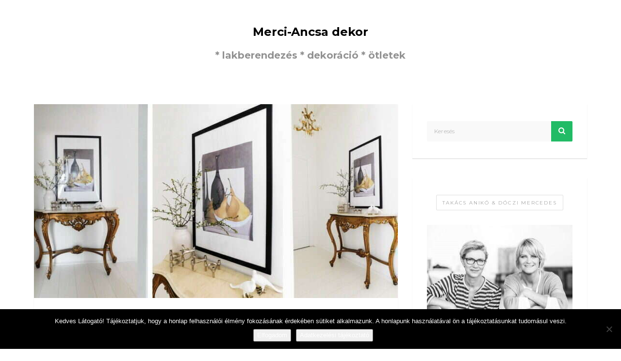

--- FILE ---
content_type: text/html; charset=UTF-8
request_url: https://merciancsadekor.hu/2021/03/27/konzol-asztal/
body_size: 19598
content:
<!DOCTYPE html>
<html lang="hu" class="no-js">
<head>
	<meta charset="UTF-8">
	<meta name="viewport" content="width=device-width">
	<link rel="profile" href="http://gmpg.org/xfn/11">
	<link rel="pingback" href="https://merciancsadekor.hu/xmlrpc.php">
	<meta name='robots' content='index, follow, max-image-preview:large, max-snippet:-1, max-video-preview:-1' />
	<style>img:is([sizes="auto" i], [sizes^="auto," i]) { contain-intrinsic-size: 3000px 1500px }</style>
	
	<!-- This site is optimized with the Yoast SEO plugin v26.2 - https://yoast.com/wordpress/plugins/seo/ -->
	<title>Konzol asztal - Merci-Ancsa dekor</title>
	<link rel="canonical" href="https://merciancsadekor.hu/2021/03/27/konzol-asztal/" />
	<meta property="og:locale" content="hu_HU" />
	<meta property="og:type" content="article" />
	<meta property="og:title" content="Konzol asztal - Merci-Ancsa dekor" />
	<meta property="og:description" content="Az egyik kedvenc tárgyam a lakásban. Még javában folyt a felújítás, mikor szemet vetettem rá a Galéria Savarián. A kedvező ár mellett az eladó még azt is bevállalta, hogy házhoz szállítja. A vidékiek biztos ismerik a problémát, mikor remegő kezekkel nyitjuk meg a szállítási információkat. Sok üzlet dőlt dugába ennél a pontnál. Tükörrel együtt kicsit [&hellip;]" />
	<meta property="og:url" content="https://merciancsadekor.hu/2021/03/27/konzol-asztal/" />
	<meta property="og:site_name" content="Merci-Ancsa dekor" />
	<meta property="article:published_time" content="2021-03-27T08:00:08+00:00" />
	<meta property="article:modified_time" content="2021-04-09T04:28:57+00:00" />
	<meta property="og:image" content="https://merciancsadekor.hu/wp-content/uploads/2021/03/500ev.jpg" />
	<meta property="og:image:width" content="1318" />
	<meta property="og:image:height" content="658" />
	<meta property="og:image:type" content="image/jpeg" />
	<meta name="author" content="Dóczi Mercedes, Takács Anikó" />
	<meta name="twitter:card" content="summary_large_image" />
	<meta name="twitter:label1" content="Szerző:" />
	<meta name="twitter:data1" content="Dóczi Mercedes, Takács Anikó" />
	<meta name="twitter:label2" content="Becsült olvasási idő" />
	<meta name="twitter:data2" content="5 perc" />
	<script type="application/ld+json" class="yoast-schema-graph">{"@context":"https://schema.org","@graph":[{"@type":"WebPage","@id":"https://merciancsadekor.hu/2021/03/27/konzol-asztal/","url":"https://merciancsadekor.hu/2021/03/27/konzol-asztal/","name":"Konzol asztal - Merci-Ancsa dekor","isPartOf":{"@id":"https://merciancsadekor.hu/#website"},"primaryImageOfPage":{"@id":"https://merciancsadekor.hu/2021/03/27/konzol-asztal/#primaryimage"},"image":{"@id":"https://merciancsadekor.hu/2021/03/27/konzol-asztal/#primaryimage"},"thumbnailUrl":"https://merciancsadekor.hu/wp-content/uploads/2021/03/500ev.jpg","datePublished":"2021-03-27T08:00:08+00:00","dateModified":"2021-04-09T04:28:57+00:00","author":{"@id":"https://merciancsadekor.hu/#/schema/person/41fa2060b716cfa175b4d96894283859"},"breadcrumb":{"@id":"https://merciancsadekor.hu/2021/03/27/konzol-asztal/#breadcrumb"},"inLanguage":"hu","potentialAction":[{"@type":"ReadAction","target":["https://merciancsadekor.hu/2021/03/27/konzol-asztal/"]}]},{"@type":"ImageObject","inLanguage":"hu","@id":"https://merciancsadekor.hu/2021/03/27/konzol-asztal/#primaryimage","url":"https://merciancsadekor.hu/wp-content/uploads/2021/03/500ev.jpg","contentUrl":"https://merciancsadekor.hu/wp-content/uploads/2021/03/500ev.jpg","width":1318,"height":658},{"@type":"BreadcrumbList","@id":"https://merciancsadekor.hu/2021/03/27/konzol-asztal/#breadcrumb","itemListElement":[{"@type":"ListItem","position":1,"name":"Home","item":"https://merciancsadekor.hu/"},{"@type":"ListItem","position":2,"name":"Konzol asztal"}]},{"@type":"WebSite","@id":"https://merciancsadekor.hu/#website","url":"https://merciancsadekor.hu/","name":"Merci-Ancsa dekor","description":"* lakberendezés * dekoráció * ötletek","potentialAction":[{"@type":"SearchAction","target":{"@type":"EntryPoint","urlTemplate":"https://merciancsadekor.hu/?s={search_term_string}"},"query-input":{"@type":"PropertyValueSpecification","valueRequired":true,"valueName":"search_term_string"}}],"inLanguage":"hu"},{"@type":"Person","@id":"https://merciancsadekor.hu/#/schema/person/41fa2060b716cfa175b4d96894283859","name":"Dóczi Mercedes, Takács Anikó","image":{"@type":"ImageObject","inLanguage":"hu","@id":"https://merciancsadekor.hu/#/schema/person/image/","url":"https://secure.gravatar.com/avatar/f20787c3c4c81f1f4f0c0bc93833739f9b30e92dcc335e7edec7e8c3b9062b06?s=96&d=mm&r=g","contentUrl":"https://secure.gravatar.com/avatar/f20787c3c4c81f1f4f0c0bc93833739f9b30e92dcc335e7edec7e8c3b9062b06?s=96&d=mm&r=g","caption":"Dóczi Mercedes, Takács Anikó"},"url":"https://merciancsadekor.hu/author/mercedesdoczigmail-com/"}]}</script>
	<!-- / Yoast SEO plugin. -->


<link rel='dns-prefetch' href='//fonts.googleapis.com' />
<link rel="alternate" type="application/rss+xml" title="Merci-Ancsa dekor &raquo; hírcsatorna" href="https://merciancsadekor.hu/feed/" />
<link rel="alternate" type="application/rss+xml" title="Merci-Ancsa dekor &raquo; hozzászólás hírcsatorna" href="https://merciancsadekor.hu/comments/feed/" />
<link rel="alternate" type="application/rss+xml" title="Merci-Ancsa dekor &raquo; Konzol asztal hozzászólás hírcsatorna" href="https://merciancsadekor.hu/2021/03/27/konzol-asztal/feed/" />
		<!-- This site uses the Google Analytics by MonsterInsights plugin v9.9.0 - Using Analytics tracking - https://www.monsterinsights.com/ -->
		<!-- Note: MonsterInsights is not currently configured on this site. The site owner needs to authenticate with Google Analytics in the MonsterInsights settings panel. -->
					<!-- No tracking code set -->
				<!-- / Google Analytics by MonsterInsights -->
		<script type="text/javascript">
/* <![CDATA[ */
window._wpemojiSettings = {"baseUrl":"https:\/\/s.w.org\/images\/core\/emoji\/16.0.1\/72x72\/","ext":".png","svgUrl":"https:\/\/s.w.org\/images\/core\/emoji\/16.0.1\/svg\/","svgExt":".svg","source":{"concatemoji":"https:\/\/merciancsadekor.hu\/wp-includes\/js\/wp-emoji-release.min.js?ver=6.8.3"}};
/*! This file is auto-generated */
!function(s,n){var o,i,e;function c(e){try{var t={supportTests:e,timestamp:(new Date).valueOf()};sessionStorage.setItem(o,JSON.stringify(t))}catch(e){}}function p(e,t,n){e.clearRect(0,0,e.canvas.width,e.canvas.height),e.fillText(t,0,0);var t=new Uint32Array(e.getImageData(0,0,e.canvas.width,e.canvas.height).data),a=(e.clearRect(0,0,e.canvas.width,e.canvas.height),e.fillText(n,0,0),new Uint32Array(e.getImageData(0,0,e.canvas.width,e.canvas.height).data));return t.every(function(e,t){return e===a[t]})}function u(e,t){e.clearRect(0,0,e.canvas.width,e.canvas.height),e.fillText(t,0,0);for(var n=e.getImageData(16,16,1,1),a=0;a<n.data.length;a++)if(0!==n.data[a])return!1;return!0}function f(e,t,n,a){switch(t){case"flag":return n(e,"\ud83c\udff3\ufe0f\u200d\u26a7\ufe0f","\ud83c\udff3\ufe0f\u200b\u26a7\ufe0f")?!1:!n(e,"\ud83c\udde8\ud83c\uddf6","\ud83c\udde8\u200b\ud83c\uddf6")&&!n(e,"\ud83c\udff4\udb40\udc67\udb40\udc62\udb40\udc65\udb40\udc6e\udb40\udc67\udb40\udc7f","\ud83c\udff4\u200b\udb40\udc67\u200b\udb40\udc62\u200b\udb40\udc65\u200b\udb40\udc6e\u200b\udb40\udc67\u200b\udb40\udc7f");case"emoji":return!a(e,"\ud83e\udedf")}return!1}function g(e,t,n,a){var r="undefined"!=typeof WorkerGlobalScope&&self instanceof WorkerGlobalScope?new OffscreenCanvas(300,150):s.createElement("canvas"),o=r.getContext("2d",{willReadFrequently:!0}),i=(o.textBaseline="top",o.font="600 32px Arial",{});return e.forEach(function(e){i[e]=t(o,e,n,a)}),i}function t(e){var t=s.createElement("script");t.src=e,t.defer=!0,s.head.appendChild(t)}"undefined"!=typeof Promise&&(o="wpEmojiSettingsSupports",i=["flag","emoji"],n.supports={everything:!0,everythingExceptFlag:!0},e=new Promise(function(e){s.addEventListener("DOMContentLoaded",e,{once:!0})}),new Promise(function(t){var n=function(){try{var e=JSON.parse(sessionStorage.getItem(o));if("object"==typeof e&&"number"==typeof e.timestamp&&(new Date).valueOf()<e.timestamp+604800&&"object"==typeof e.supportTests)return e.supportTests}catch(e){}return null}();if(!n){if("undefined"!=typeof Worker&&"undefined"!=typeof OffscreenCanvas&&"undefined"!=typeof URL&&URL.createObjectURL&&"undefined"!=typeof Blob)try{var e="postMessage("+g.toString()+"("+[JSON.stringify(i),f.toString(),p.toString(),u.toString()].join(",")+"));",a=new Blob([e],{type:"text/javascript"}),r=new Worker(URL.createObjectURL(a),{name:"wpTestEmojiSupports"});return void(r.onmessage=function(e){c(n=e.data),r.terminate(),t(n)})}catch(e){}c(n=g(i,f,p,u))}t(n)}).then(function(e){for(var t in e)n.supports[t]=e[t],n.supports.everything=n.supports.everything&&n.supports[t],"flag"!==t&&(n.supports.everythingExceptFlag=n.supports.everythingExceptFlag&&n.supports[t]);n.supports.everythingExceptFlag=n.supports.everythingExceptFlag&&!n.supports.flag,n.DOMReady=!1,n.readyCallback=function(){n.DOMReady=!0}}).then(function(){return e}).then(function(){var e;n.supports.everything||(n.readyCallback(),(e=n.source||{}).concatemoji?t(e.concatemoji):e.wpemoji&&e.twemoji&&(t(e.twemoji),t(e.wpemoji)))}))}((window,document),window._wpemojiSettings);
/* ]]> */
</script>
<style id='wp-emoji-styles-inline-css' type='text/css'>

	img.wp-smiley, img.emoji {
		display: inline !important;
		border: none !important;
		box-shadow: none !important;
		height: 1em !important;
		width: 1em !important;
		margin: 0 0.07em !important;
		vertical-align: -0.1em !important;
		background: none !important;
		padding: 0 !important;
	}
</style>
<link rel='stylesheet' id='wp-block-library-css' href='https://merciancsadekor.hu/wp-includes/css/dist/block-library/style.min.css?ver=6.8.3' type='text/css' media='all' />
<style id='classic-theme-styles-inline-css' type='text/css'>
/*! This file is auto-generated */
.wp-block-button__link{color:#fff;background-color:#32373c;border-radius:9999px;box-shadow:none;text-decoration:none;padding:calc(.667em + 2px) calc(1.333em + 2px);font-size:1.125em}.wp-block-file__button{background:#32373c;color:#fff;text-decoration:none}
</style>
<style id='global-styles-inline-css' type='text/css'>
:root{--wp--preset--aspect-ratio--square: 1;--wp--preset--aspect-ratio--4-3: 4/3;--wp--preset--aspect-ratio--3-4: 3/4;--wp--preset--aspect-ratio--3-2: 3/2;--wp--preset--aspect-ratio--2-3: 2/3;--wp--preset--aspect-ratio--16-9: 16/9;--wp--preset--aspect-ratio--9-16: 9/16;--wp--preset--color--black: #000000;--wp--preset--color--cyan-bluish-gray: #abb8c3;--wp--preset--color--white: #ffffff;--wp--preset--color--pale-pink: #f78da7;--wp--preset--color--vivid-red: #cf2e2e;--wp--preset--color--luminous-vivid-orange: #ff6900;--wp--preset--color--luminous-vivid-amber: #fcb900;--wp--preset--color--light-green-cyan: #7bdcb5;--wp--preset--color--vivid-green-cyan: #00d084;--wp--preset--color--pale-cyan-blue: #8ed1fc;--wp--preset--color--vivid-cyan-blue: #0693e3;--wp--preset--color--vivid-purple: #9b51e0;--wp--preset--gradient--vivid-cyan-blue-to-vivid-purple: linear-gradient(135deg,rgba(6,147,227,1) 0%,rgb(155,81,224) 100%);--wp--preset--gradient--light-green-cyan-to-vivid-green-cyan: linear-gradient(135deg,rgb(122,220,180) 0%,rgb(0,208,130) 100%);--wp--preset--gradient--luminous-vivid-amber-to-luminous-vivid-orange: linear-gradient(135deg,rgba(252,185,0,1) 0%,rgba(255,105,0,1) 100%);--wp--preset--gradient--luminous-vivid-orange-to-vivid-red: linear-gradient(135deg,rgba(255,105,0,1) 0%,rgb(207,46,46) 100%);--wp--preset--gradient--very-light-gray-to-cyan-bluish-gray: linear-gradient(135deg,rgb(238,238,238) 0%,rgb(169,184,195) 100%);--wp--preset--gradient--cool-to-warm-spectrum: linear-gradient(135deg,rgb(74,234,220) 0%,rgb(151,120,209) 20%,rgb(207,42,186) 40%,rgb(238,44,130) 60%,rgb(251,105,98) 80%,rgb(254,248,76) 100%);--wp--preset--gradient--blush-light-purple: linear-gradient(135deg,rgb(255,206,236) 0%,rgb(152,150,240) 100%);--wp--preset--gradient--blush-bordeaux: linear-gradient(135deg,rgb(254,205,165) 0%,rgb(254,45,45) 50%,rgb(107,0,62) 100%);--wp--preset--gradient--luminous-dusk: linear-gradient(135deg,rgb(255,203,112) 0%,rgb(199,81,192) 50%,rgb(65,88,208) 100%);--wp--preset--gradient--pale-ocean: linear-gradient(135deg,rgb(255,245,203) 0%,rgb(182,227,212) 50%,rgb(51,167,181) 100%);--wp--preset--gradient--electric-grass: linear-gradient(135deg,rgb(202,248,128) 0%,rgb(113,206,126) 100%);--wp--preset--gradient--midnight: linear-gradient(135deg,rgb(2,3,129) 0%,rgb(40,116,252) 100%);--wp--preset--font-size--small: 13px;--wp--preset--font-size--medium: 20px;--wp--preset--font-size--large: 36px;--wp--preset--font-size--x-large: 42px;--wp--preset--spacing--20: 0.44rem;--wp--preset--spacing--30: 0.67rem;--wp--preset--spacing--40: 1rem;--wp--preset--spacing--50: 1.5rem;--wp--preset--spacing--60: 2.25rem;--wp--preset--spacing--70: 3.38rem;--wp--preset--spacing--80: 5.06rem;--wp--preset--shadow--natural: 6px 6px 9px rgba(0, 0, 0, 0.2);--wp--preset--shadow--deep: 12px 12px 50px rgba(0, 0, 0, 0.4);--wp--preset--shadow--sharp: 6px 6px 0px rgba(0, 0, 0, 0.2);--wp--preset--shadow--outlined: 6px 6px 0px -3px rgba(255, 255, 255, 1), 6px 6px rgba(0, 0, 0, 1);--wp--preset--shadow--crisp: 6px 6px 0px rgba(0, 0, 0, 1);}:where(.is-layout-flex){gap: 0.5em;}:where(.is-layout-grid){gap: 0.5em;}body .is-layout-flex{display: flex;}.is-layout-flex{flex-wrap: wrap;align-items: center;}.is-layout-flex > :is(*, div){margin: 0;}body .is-layout-grid{display: grid;}.is-layout-grid > :is(*, div){margin: 0;}:where(.wp-block-columns.is-layout-flex){gap: 2em;}:where(.wp-block-columns.is-layout-grid){gap: 2em;}:where(.wp-block-post-template.is-layout-flex){gap: 1.25em;}:where(.wp-block-post-template.is-layout-grid){gap: 1.25em;}.has-black-color{color: var(--wp--preset--color--black) !important;}.has-cyan-bluish-gray-color{color: var(--wp--preset--color--cyan-bluish-gray) !important;}.has-white-color{color: var(--wp--preset--color--white) !important;}.has-pale-pink-color{color: var(--wp--preset--color--pale-pink) !important;}.has-vivid-red-color{color: var(--wp--preset--color--vivid-red) !important;}.has-luminous-vivid-orange-color{color: var(--wp--preset--color--luminous-vivid-orange) !important;}.has-luminous-vivid-amber-color{color: var(--wp--preset--color--luminous-vivid-amber) !important;}.has-light-green-cyan-color{color: var(--wp--preset--color--light-green-cyan) !important;}.has-vivid-green-cyan-color{color: var(--wp--preset--color--vivid-green-cyan) !important;}.has-pale-cyan-blue-color{color: var(--wp--preset--color--pale-cyan-blue) !important;}.has-vivid-cyan-blue-color{color: var(--wp--preset--color--vivid-cyan-blue) !important;}.has-vivid-purple-color{color: var(--wp--preset--color--vivid-purple) !important;}.has-black-background-color{background-color: var(--wp--preset--color--black) !important;}.has-cyan-bluish-gray-background-color{background-color: var(--wp--preset--color--cyan-bluish-gray) !important;}.has-white-background-color{background-color: var(--wp--preset--color--white) !important;}.has-pale-pink-background-color{background-color: var(--wp--preset--color--pale-pink) !important;}.has-vivid-red-background-color{background-color: var(--wp--preset--color--vivid-red) !important;}.has-luminous-vivid-orange-background-color{background-color: var(--wp--preset--color--luminous-vivid-orange) !important;}.has-luminous-vivid-amber-background-color{background-color: var(--wp--preset--color--luminous-vivid-amber) !important;}.has-light-green-cyan-background-color{background-color: var(--wp--preset--color--light-green-cyan) !important;}.has-vivid-green-cyan-background-color{background-color: var(--wp--preset--color--vivid-green-cyan) !important;}.has-pale-cyan-blue-background-color{background-color: var(--wp--preset--color--pale-cyan-blue) !important;}.has-vivid-cyan-blue-background-color{background-color: var(--wp--preset--color--vivid-cyan-blue) !important;}.has-vivid-purple-background-color{background-color: var(--wp--preset--color--vivid-purple) !important;}.has-black-border-color{border-color: var(--wp--preset--color--black) !important;}.has-cyan-bluish-gray-border-color{border-color: var(--wp--preset--color--cyan-bluish-gray) !important;}.has-white-border-color{border-color: var(--wp--preset--color--white) !important;}.has-pale-pink-border-color{border-color: var(--wp--preset--color--pale-pink) !important;}.has-vivid-red-border-color{border-color: var(--wp--preset--color--vivid-red) !important;}.has-luminous-vivid-orange-border-color{border-color: var(--wp--preset--color--luminous-vivid-orange) !important;}.has-luminous-vivid-amber-border-color{border-color: var(--wp--preset--color--luminous-vivid-amber) !important;}.has-light-green-cyan-border-color{border-color: var(--wp--preset--color--light-green-cyan) !important;}.has-vivid-green-cyan-border-color{border-color: var(--wp--preset--color--vivid-green-cyan) !important;}.has-pale-cyan-blue-border-color{border-color: var(--wp--preset--color--pale-cyan-blue) !important;}.has-vivid-cyan-blue-border-color{border-color: var(--wp--preset--color--vivid-cyan-blue) !important;}.has-vivid-purple-border-color{border-color: var(--wp--preset--color--vivid-purple) !important;}.has-vivid-cyan-blue-to-vivid-purple-gradient-background{background: var(--wp--preset--gradient--vivid-cyan-blue-to-vivid-purple) !important;}.has-light-green-cyan-to-vivid-green-cyan-gradient-background{background: var(--wp--preset--gradient--light-green-cyan-to-vivid-green-cyan) !important;}.has-luminous-vivid-amber-to-luminous-vivid-orange-gradient-background{background: var(--wp--preset--gradient--luminous-vivid-amber-to-luminous-vivid-orange) !important;}.has-luminous-vivid-orange-to-vivid-red-gradient-background{background: var(--wp--preset--gradient--luminous-vivid-orange-to-vivid-red) !important;}.has-very-light-gray-to-cyan-bluish-gray-gradient-background{background: var(--wp--preset--gradient--very-light-gray-to-cyan-bluish-gray) !important;}.has-cool-to-warm-spectrum-gradient-background{background: var(--wp--preset--gradient--cool-to-warm-spectrum) !important;}.has-blush-light-purple-gradient-background{background: var(--wp--preset--gradient--blush-light-purple) !important;}.has-blush-bordeaux-gradient-background{background: var(--wp--preset--gradient--blush-bordeaux) !important;}.has-luminous-dusk-gradient-background{background: var(--wp--preset--gradient--luminous-dusk) !important;}.has-pale-ocean-gradient-background{background: var(--wp--preset--gradient--pale-ocean) !important;}.has-electric-grass-gradient-background{background: var(--wp--preset--gradient--electric-grass) !important;}.has-midnight-gradient-background{background: var(--wp--preset--gradient--midnight) !important;}.has-small-font-size{font-size: var(--wp--preset--font-size--small) !important;}.has-medium-font-size{font-size: var(--wp--preset--font-size--medium) !important;}.has-large-font-size{font-size: var(--wp--preset--font-size--large) !important;}.has-x-large-font-size{font-size: var(--wp--preset--font-size--x-large) !important;}
:where(.wp-block-post-template.is-layout-flex){gap: 1.25em;}:where(.wp-block-post-template.is-layout-grid){gap: 1.25em;}
:where(.wp-block-columns.is-layout-flex){gap: 2em;}:where(.wp-block-columns.is-layout-grid){gap: 2em;}
:root :where(.wp-block-pullquote){font-size: 1.5em;line-height: 1.6;}
</style>
<link rel='stylesheet' id='cookie-notice-front-css' href='https://merciancsadekor.hu/wp-content/plugins/cookie-notice/css/front.min.css?ver=2.5.8' type='text/css' media='all' />
<link rel='stylesheet' id='SFSImainCss-css' href='https://merciancsadekor.hu/wp-content/plugins/ultimate-social-media-icons/css/sfsi-style.css?ver=2.9.5' type='text/css' media='all' />
<link rel='stylesheet' id='breviter-fonts-css' href='//fonts.googleapis.com/css?family=Montserrat%3A400%2C700%7CDroid+Serif%3A400%2C700&#038;subset=latin%2Clatin-ext' type='text/css' media='all' />
<link rel='stylesheet' id='breviter-icons-css' href='https://merciancsadekor.hu/wp-content/themes/breviter/css/icomoon.css?ver=6.8.3' type='text/css' media='all' />
<link rel='stylesheet' id='breviter-style-css' href='https://merciancsadekor.hu/wp-content/themes/breviter/style.css?ver=6.8.3' type='text/css' media='all' />
<style id='breviter-style-inline-css' type='text/css'>
.header-area h2 a { color: #000000 !important;}
</style>
<link rel='stylesheet' id='slb_core-css' href='https://merciancsadekor.hu/wp-content/plugins/simple-lightbox/client/css/app.css?ver=2.9.4' type='text/css' media='all' />
<script type="text/javascript" id="cookie-notice-front-js-before">
/* <![CDATA[ */
var cnArgs = {"ajaxUrl":"https:\/\/merciancsadekor.hu\/wp-admin\/admin-ajax.php","nonce":"30cf548cdd","hideEffect":"fade","position":"bottom","onScroll":false,"onScrollOffset":100,"onClick":false,"cookieName":"cookie_notice_accepted","cookieTime":2592000,"cookieTimeRejected":2592000,"globalCookie":false,"redirection":false,"cache":false,"revokeCookies":false,"revokeCookiesOpt":"automatic"};
/* ]]> */
</script>
<script type="text/javascript" src="https://merciancsadekor.hu/wp-content/plugins/cookie-notice/js/front.min.js?ver=2.5.8" id="cookie-notice-front-js"></script>
<script type="text/javascript" src="https://merciancsadekor.hu/wp-includes/js/jquery/jquery.min.js?ver=3.7.1" id="jquery-core-js"></script>
<script type="text/javascript" src="https://merciancsadekor.hu/wp-includes/js/jquery/jquery-migrate.min.js?ver=3.4.1" id="jquery-migrate-js"></script>
<link rel="https://api.w.org/" href="https://merciancsadekor.hu/wp-json/" /><link rel="alternate" title="JSON" type="application/json" href="https://merciancsadekor.hu/wp-json/wp/v2/posts/20761" /><link rel="EditURI" type="application/rsd+xml" title="RSD" href="https://merciancsadekor.hu/xmlrpc.php?rsd" />
<meta name="generator" content="WordPress 6.8.3" />
<link rel='shortlink' href='https://merciancsadekor.hu/?p=20761' />
<link rel="alternate" title="oEmbed (JSON)" type="application/json+oembed" href="https://merciancsadekor.hu/wp-json/oembed/1.0/embed?url=https%3A%2F%2Fmerciancsadekor.hu%2F2021%2F03%2F27%2Fkonzol-asztal%2F" />
<link rel="alternate" title="oEmbed (XML)" type="text/xml+oembed" href="https://merciancsadekor.hu/wp-json/oembed/1.0/embed?url=https%3A%2F%2Fmerciancsadekor.hu%2F2021%2F03%2F27%2Fkonzol-asztal%2F&#038;format=xml" />
<meta name="follow.[base64]" content="rCWKVQ9vlZfhY7nxdjAn"/><!-- Analytics by WP Statistics - https://wp-statistics.com -->
<style type="text/css">.recentcomments a{display:inline !important;padding:0 !important;margin:0 !important;}</style><link rel="icon" href="https://merciancsadekor.hu/wp-content/uploads/2017/11/cropped-cropped-170474_351649601573059_695136981_o-1-32x32.jpg" sizes="32x32" />
<link rel="icon" href="https://merciancsadekor.hu/wp-content/uploads/2017/11/cropped-cropped-170474_351649601573059_695136981_o-1-192x192.jpg" sizes="192x192" />
<link rel="apple-touch-icon" href="https://merciancsadekor.hu/wp-content/uploads/2017/11/cropped-cropped-170474_351649601573059_695136981_o-1-180x180.jpg" />
<meta name="msapplication-TileImage" content="https://merciancsadekor.hu/wp-content/uploads/2017/11/cropped-cropped-170474_351649601573059_695136981_o-1-270x270.jpg" />
</head>

<body id="theme-body" class="wp-singular post-template-default single single-post postid-20761 single-format-standard wp-theme-breviter cookies-not-set sfsi_actvite_theme_default">
	<div id="page-canvas" class="page-wrapper">
		<header class="main-header sticky">
	

	<!-- Main Header Area -->
	<div class="header-area">
		<div class="container align-center">
			<!-- Site Tagline -->
						<!-- Site Logo -->
			<h2><a class="text-alpha" href="https://merciancsadekor.hu/" rel="home">Merci-Ancsa dekor</a></h2><h3 class="site-description">* lakberendezés * dekoráció * ötletek</h3>		</div>
	</div>
</header>
	<main class="content-wrapper" role="main">
				<section class="content-box">
			<div class="container">
				<div class="row">
					<div class="col-md-8">
						<div class="row"><div class="col-sm-12"><article id="post-20761" class="blog-post large box post-20761 post type-post status-publish format-standard has-post-thumbnail hentry category-dekoracio category-faldekoracio category-gondold-ujra category-kep category-kepek category-kiegeszitok category-lomis-kincs category-nappali category-tavasz category-uncategorized">
			<figure class="blog-post-cover">
			<img width="750" height="400" src="https://merciancsadekor.hu/wp-content/uploads/2021/03/500ev-750x400.jpg" class="attachment-post-thumbnail size-post-thumbnail wp-post-image" alt="" decoding="async" fetchpriority="high" />		</figure>
	
	<div class="blog-post-body">
		<ul class="clean-list post-categories align-center"><li><a href="https://merciancsadekor.hu/category/dekoracio/" rel="category tag">dekoráció</a></li><li><a href="https://merciancsadekor.hu/category/faldekoracio/" rel="category tag">faldekoráció</a></li><li><a href="https://merciancsadekor.hu/category/gondold-ujra/" rel="category tag">gondold újra</a></li><li><a href="https://merciancsadekor.hu/category/kep/" rel="category tag">kép</a></li><li><a href="https://merciancsadekor.hu/category/kepek/" rel="category tag">képek</a></li><li><a href="https://merciancsadekor.hu/category/kiegeszitok/" rel="category tag">Kiegészítők</a></li><li><a href="https://merciancsadekor.hu/category/lomis-kincs/" rel="category tag">lomis kincs</a></li><li><a href="https://merciancsadekor.hu/category/nappali/" rel="category tag">nappali</a></li><li><a href="https://merciancsadekor.hu/category/tavasz/" rel="category tag">tavasz</a></li><li><a href="https://merciancsadekor.hu/category/uncategorized/" rel="category tag">Uncategorized</a></li></ul><h2 class="post-title align-center">Konzol asztal</h2>
		<div class="post-content-box  ">
			
<p>Az egyik kedvenc tárgyam a lakásban. Még javában folyt a felújítás, mikor szemet vetettem rá a Galéria Savarián.  A kedvező ár mellett az eladó még azt is bevállalta, hogy házhoz szállítja.  A vidékiek biztos ismerik a problémát, mikor remegő kezekkel nyitjuk meg a szállítási információkat.  Sok üzlet dőlt dugába  ennél a pontnál.  </p>



<figure class="wp-block-image size-large"><img decoding="async" width="1010" height="554" src="https://merciancsadekor.hu/wp-content/uploads/2021/03/500-1.jpg" alt="" class="wp-image-20762" srcset="https://merciancsadekor.hu/wp-content/uploads/2021/03/500-1.jpg 1010w, https://merciancsadekor.hu/wp-content/uploads/2021/03/500-1-300x165.jpg 300w, https://merciancsadekor.hu/wp-content/uploads/2021/03/500-1-768x421.jpg 768w" sizes="(max-width: 1010px) 100vw, 1010px" /></figure>



<p>Tükörrel együtt kicsit sok, de épp volt egy szabad folyosó, ami előzőleg okozott némi fejtörést, mert a nappali szinte minden szegletéből látható. A mégiscsak kellene oda valami problémát oldotta meg ez a tetszetős bútor.</p>



<figure class="wp-block-image size-large"><img decoding="async" width="681" height="1024" src="https://merciancsadekor.hu/wp-content/uploads/2021/03/9-2-681x1024.jpg" alt="" class="wp-image-20763" srcset="https://merciancsadekor.hu/wp-content/uploads/2021/03/9-2-681x1024.jpg 681w, https://merciancsadekor.hu/wp-content/uploads/2021/03/9-2-199x300.jpg 199w, https://merciancsadekor.hu/wp-content/uploads/2021/03/9-2-768x1155.jpg 768w, https://merciancsadekor.hu/wp-content/uploads/2021/03/9-2-1021x1536.jpg 1021w, https://merciancsadekor.hu/wp-content/uploads/2021/03/9-2-1362x2048.jpg 1362w, https://merciancsadekor.hu/wp-content/uploads/2021/03/9-2-scaled.jpg 1702w" sizes="(max-width: 681px) 100vw, 681px" /></figure>



<figure class="wp-block-image size-large"><img loading="lazy" decoding="async" width="577" height="1024" src="https://merciancsadekor.hu/wp-content/uploads/2021/03/22-1-577x1024.jpg" alt="" class="wp-image-20765" srcset="https://merciancsadekor.hu/wp-content/uploads/2021/03/22-1-577x1024.jpg 577w, https://merciancsadekor.hu/wp-content/uploads/2021/03/22-1-169x300.jpg 169w, https://merciancsadekor.hu/wp-content/uploads/2021/03/22-1-768x1362.jpg 768w, https://merciancsadekor.hu/wp-content/uploads/2021/03/22-1-866x1536.jpg 866w, https://merciancsadekor.hu/wp-content/uploads/2021/03/22-1-1155x2048.jpg 1155w, https://merciancsadekor.hu/wp-content/uploads/2021/03/22-1-scaled.jpg 1443w" sizes="auto, (max-width: 577px) 100vw, 577px" /></figure>



<figure class="wp-block-image size-large"><img loading="lazy" decoding="async" width="729" height="1024" src="https://merciancsadekor.hu/wp-content/uploads/2021/04/163349133_717778525572006_5775290621135438502_n-729x1024.jpg" alt="" class="wp-image-20887" srcset="https://merciancsadekor.hu/wp-content/uploads/2021/04/163349133_717778525572006_5775290621135438502_n-729x1024.jpg 729w, https://merciancsadekor.hu/wp-content/uploads/2021/04/163349133_717778525572006_5775290621135438502_n-214x300.jpg 214w, https://merciancsadekor.hu/wp-content/uploads/2021/04/163349133_717778525572006_5775290621135438502_n-768x1079.jpg 768w, https://merciancsadekor.hu/wp-content/uploads/2021/04/163349133_717778525572006_5775290621135438502_n-1094x1536.jpg 1094w, https://merciancsadekor.hu/wp-content/uploads/2021/04/163349133_717778525572006_5775290621135438502_n.jpg 1458w" sizes="auto, (max-width: 729px) 100vw, 729px" /></figure>



<p>A tőlünk megszokott módon, a dekoráció itt is állandóan változik. </p>



<figure class="wp-block-image size-large"><img loading="lazy" decoding="async" width="568" height="1024" src="https://merciancsadekor.hu/wp-content/uploads/2021/03/118439249_4388787374525908_8398179585995334153_o-568x1024.jpg" alt="" class="wp-image-20790" srcset="https://merciancsadekor.hu/wp-content/uploads/2021/03/118439249_4388787374525908_8398179585995334153_o-568x1024.jpg 568w, https://merciancsadekor.hu/wp-content/uploads/2021/03/118439249_4388787374525908_8398179585995334153_o-166x300.jpg 166w, https://merciancsadekor.hu/wp-content/uploads/2021/03/118439249_4388787374525908_8398179585995334153_o-768x1384.jpg 768w, https://merciancsadekor.hu/wp-content/uploads/2021/03/118439249_4388787374525908_8398179585995334153_o-852x1536.jpg 852w, https://merciancsadekor.hu/wp-content/uploads/2021/03/118439249_4388787374525908_8398179585995334153_o.jpg 1065w" sizes="auto, (max-width: 568px) 100vw, 568px" /></figure>



<figure class="wp-block-image size-large"><img loading="lazy" decoding="async" width="768" height="1024" src="https://merciancsadekor.hu/wp-content/uploads/2021/03/138782177_5045516542186318_2780698428973691123_o-768x1024.jpg" alt="" class="wp-image-20788" srcset="https://merciancsadekor.hu/wp-content/uploads/2021/03/138782177_5045516542186318_2780698428973691123_o-768x1024.jpg 768w, https://merciancsadekor.hu/wp-content/uploads/2021/03/138782177_5045516542186318_2780698428973691123_o-225x300.jpg 225w, https://merciancsadekor.hu/wp-content/uploads/2021/03/138782177_5045516542186318_2780698428973691123_o-1152x1536.jpg 1152w, https://merciancsadekor.hu/wp-content/uploads/2021/03/138782177_5045516542186318_2780698428973691123_o.jpg 1296w" sizes="auto, (max-width: 768px) 100vw, 768px" /></figure>



<figure class="wp-block-image size-large"><img loading="lazy" decoding="async" width="702" height="1024" src="https://merciancsadekor.hu/wp-content/uploads/2021/03/5-5-702x1024.jpg" alt="" class="wp-image-20782" srcset="https://merciancsadekor.hu/wp-content/uploads/2021/03/5-5-702x1024.jpg 702w, https://merciancsadekor.hu/wp-content/uploads/2021/03/5-5-206x300.jpg 206w, https://merciancsadekor.hu/wp-content/uploads/2021/03/5-5-768x1120.jpg 768w, https://merciancsadekor.hu/wp-content/uploads/2021/03/5-5-1054x1536.jpg 1054w, https://merciancsadekor.hu/wp-content/uploads/2021/03/5-5-1405x2048.jpg 1405w, https://merciancsadekor.hu/wp-content/uploads/2021/03/5-5-scaled.jpg 1756w" sizes="auto, (max-width: 702px) 100vw, 702px" /></figure>



<figure class="wp-block-image size-large"><img loading="lazy" decoding="async" width="1024" height="925" src="https://merciancsadekor.hu/wp-content/uploads/2021/03/2-5-1024x925.jpg" alt="" class="wp-image-20785" srcset="https://merciancsadekor.hu/wp-content/uploads/2021/03/2-5-1024x925.jpg 1024w, https://merciancsadekor.hu/wp-content/uploads/2021/03/2-5-300x271.jpg 300w, https://merciancsadekor.hu/wp-content/uploads/2021/03/2-5-768x694.jpg 768w, https://merciancsadekor.hu/wp-content/uploads/2021/03/2-5-1536x1388.jpg 1536w, https://merciancsadekor.hu/wp-content/uploads/2021/03/2-5-2048x1851.jpg 2048w" sizes="auto, (max-width: 1024px) 100vw, 1024px" /></figure>



<p>A képet a Pinterestről mentettük.  Nyomtatás: Grafiprint Grafika Stúdió  (Szigetvár) </p>



<figure class="wp-block-image size-large"><img loading="lazy" decoding="async" width="767" height="1024" src="https://merciancsadekor.hu/wp-content/uploads/2021/03/8-1-767x1024.jpg" alt="" class="wp-image-20771" srcset="https://merciancsadekor.hu/wp-content/uploads/2021/03/8-1-767x1024.jpg 767w, https://merciancsadekor.hu/wp-content/uploads/2021/03/8-1-225x300.jpg 225w, https://merciancsadekor.hu/wp-content/uploads/2021/03/8-1-768x1025.jpg 768w, https://merciancsadekor.hu/wp-content/uploads/2021/03/8-1-1150x1536.jpg 1150w, https://merciancsadekor.hu/wp-content/uploads/2021/03/8-1-1534x2048.jpg 1534w, https://merciancsadekor.hu/wp-content/uploads/2021/03/8-1-scaled.jpg 1917w" sizes="auto, (max-width: 767px) 100vw, 767px" /></figure>



<figure class="wp-block-image size-large"><img loading="lazy" decoding="async" width="768" height="1024" src="https://merciancsadekor.hu/wp-content/uploads/2021/03/KONZOL-CSENDELET-003-768x1024.jpg" alt="" class="wp-image-20805" srcset="https://merciancsadekor.hu/wp-content/uploads/2021/03/KONZOL-CSENDELET-003-768x1024.jpg 768w, https://merciancsadekor.hu/wp-content/uploads/2021/03/KONZOL-CSENDELET-003-225x300.jpg 225w, https://merciancsadekor.hu/wp-content/uploads/2021/03/KONZOL-CSENDELET-003-1152x1536.jpg 1152w, https://merciancsadekor.hu/wp-content/uploads/2021/03/KONZOL-CSENDELET-003-1536x2048.jpg 1536w, https://merciancsadekor.hu/wp-content/uploads/2021/03/KONZOL-CSENDELET-003-scaled.jpg 1920w" sizes="auto, (max-width: 768px) 100vw, 768px" /></figure>



<figure class="wp-block-image size-large"><img loading="lazy" decoding="async" width="782" height="1024" src="https://merciancsadekor.hu/wp-content/uploads/2021/03/1-5-782x1024.jpg" alt="" class="wp-image-20786" srcset="https://merciancsadekor.hu/wp-content/uploads/2021/03/1-5-782x1024.jpg 782w, https://merciancsadekor.hu/wp-content/uploads/2021/03/1-5-229x300.jpg 229w, https://merciancsadekor.hu/wp-content/uploads/2021/03/1-5-768x1005.jpg 768w, https://merciancsadekor.hu/wp-content/uploads/2021/03/1-5-1173x1536.jpg 1173w, https://merciancsadekor.hu/wp-content/uploads/2021/03/1-5-1565x2048.jpg 1565w, https://merciancsadekor.hu/wp-content/uploads/2021/03/1-5-scaled.jpg 1956w" sizes="auto, (max-width: 782px) 100vw, 782px" /></figure>



<figure class="wp-block-image size-large"><img loading="lazy" decoding="async" width="768" height="1024" src="https://merciancsadekor.hu/wp-content/uploads/2021/03/3-1-768x1024.jpg" alt="" class="wp-image-20772" srcset="https://merciancsadekor.hu/wp-content/uploads/2021/03/3-1-768x1024.jpg 768w, https://merciancsadekor.hu/wp-content/uploads/2021/03/3-1-225x300.jpg 225w, https://merciancsadekor.hu/wp-content/uploads/2021/03/3-1-1152x1536.jpg 1152w, https://merciancsadekor.hu/wp-content/uploads/2021/03/3-1-1536x2048.jpg 1536w, https://merciancsadekor.hu/wp-content/uploads/2021/03/3-1-scaled.jpg 1920w" sizes="auto, (max-width: 768px) 100vw, 768px" /></figure>



<figure class="wp-block-image size-large"><img loading="lazy" decoding="async" width="896" height="1024" src="https://merciancsadekor.hu/wp-content/uploads/2021/03/12-2-896x1024.jpg" alt="" class="wp-image-20775" srcset="https://merciancsadekor.hu/wp-content/uploads/2021/03/12-2-896x1024.jpg 896w, https://merciancsadekor.hu/wp-content/uploads/2021/03/12-2-263x300.jpg 263w, https://merciancsadekor.hu/wp-content/uploads/2021/03/12-2-768x877.jpg 768w, https://merciancsadekor.hu/wp-content/uploads/2021/03/12-2-1345x1536.jpg 1345w, https://merciancsadekor.hu/wp-content/uploads/2021/03/12-2-1793x2048.jpg 1793w" sizes="auto, (max-width: 896px) 100vw, 896px" /></figure>



<figure class="wp-block-image size-large"><img loading="lazy" decoding="async" width="768" height="1024" src="https://merciancsadekor.hu/wp-content/uploads/2021/03/KONZOL-CSENDELET-001-768x1024.jpg" alt="" class="wp-image-20806" srcset="https://merciancsadekor.hu/wp-content/uploads/2021/03/KONZOL-CSENDELET-001-768x1024.jpg 768w, https://merciancsadekor.hu/wp-content/uploads/2021/03/KONZOL-CSENDELET-001-225x300.jpg 225w, https://merciancsadekor.hu/wp-content/uploads/2021/03/KONZOL-CSENDELET-001-1152x1536.jpg 1152w, https://merciancsadekor.hu/wp-content/uploads/2021/03/KONZOL-CSENDELET-001-1536x2048.jpg 1536w, https://merciancsadekor.hu/wp-content/uploads/2021/03/KONZOL-CSENDELET-001-scaled.jpg 1920w" sizes="auto, (max-width: 768px) 100vw, 768px" /></figure>



<figure class="wp-block-image size-large"><img loading="lazy" decoding="async" width="853" height="1024" src="https://merciancsadekor.hu/wp-content/uploads/2021/03/15-1-853x1024.jpg" alt="" class="wp-image-20776" srcset="https://merciancsadekor.hu/wp-content/uploads/2021/03/15-1-853x1024.jpg 853w, https://merciancsadekor.hu/wp-content/uploads/2021/03/15-1-250x300.jpg 250w, https://merciancsadekor.hu/wp-content/uploads/2021/03/15-1-768x922.jpg 768w, https://merciancsadekor.hu/wp-content/uploads/2021/03/15-1-1279x1536.jpg 1279w, https://merciancsadekor.hu/wp-content/uploads/2021/03/15-1-1705x2048.jpg 1705w" sizes="auto, (max-width: 853px) 100vw, 853px" /></figure>



<figure class="wp-block-image size-large"><img loading="lazy" decoding="async" width="1024" height="918" src="https://merciancsadekor.hu/wp-content/uploads/2021/03/14-2-1024x918.jpg" alt="" class="wp-image-20777" srcset="https://merciancsadekor.hu/wp-content/uploads/2021/03/14-2-1024x918.jpg 1024w, https://merciancsadekor.hu/wp-content/uploads/2021/03/14-2-300x269.jpg 300w, https://merciancsadekor.hu/wp-content/uploads/2021/03/14-2-768x688.jpg 768w, https://merciancsadekor.hu/wp-content/uploads/2021/03/14-2-1536x1377.jpg 1536w, https://merciancsadekor.hu/wp-content/uploads/2021/03/14-2-2048x1835.jpg 2048w" sizes="auto, (max-width: 1024px) 100vw, 1024px" /></figure>



<figure class="wp-block-image size-large"><img loading="lazy" decoding="async" width="767" height="1024" src="https://merciancsadekor.hu/wp-content/uploads/2021/03/8-2-767x1024.jpg" alt="" class="wp-image-20778" srcset="https://merciancsadekor.hu/wp-content/uploads/2021/03/8-2-767x1024.jpg 767w, https://merciancsadekor.hu/wp-content/uploads/2021/03/8-2-225x300.jpg 225w, https://merciancsadekor.hu/wp-content/uploads/2021/03/8-2-768x1025.jpg 768w, https://merciancsadekor.hu/wp-content/uploads/2021/03/8-2-1150x1536.jpg 1150w, https://merciancsadekor.hu/wp-content/uploads/2021/03/8-2-1534x2048.jpg 1534w, https://merciancsadekor.hu/wp-content/uploads/2021/03/8-2-scaled.jpg 1917w" sizes="auto, (max-width: 767px) 100vw, 767px" /></figure>



<figure class="wp-block-image size-large"><img loading="lazy" decoding="async" width="768" height="1024" src="https://merciancsadekor.hu/wp-content/uploads/2021/03/KONZOL-CSENDELET-002-768x1024.jpg" alt="" class="wp-image-20807" srcset="https://merciancsadekor.hu/wp-content/uploads/2021/03/KONZOL-CSENDELET-002-768x1024.jpg 768w, https://merciancsadekor.hu/wp-content/uploads/2021/03/KONZOL-CSENDELET-002-225x300.jpg 225w, https://merciancsadekor.hu/wp-content/uploads/2021/03/KONZOL-CSENDELET-002-1152x1536.jpg 1152w, https://merciancsadekor.hu/wp-content/uploads/2021/03/KONZOL-CSENDELET-002-1536x2048.jpg 1536w, https://merciancsadekor.hu/wp-content/uploads/2021/03/KONZOL-CSENDELET-002-scaled.jpg 1920w" sizes="auto, (max-width: 768px) 100vw, 768px" /></figure>



<figure class="wp-block-image size-large"><img loading="lazy" decoding="async" width="768" height="1024" src="https://merciancsadekor.hu/wp-content/uploads/2021/03/19-768x1024.jpg" alt="" class="wp-image-20779" srcset="https://merciancsadekor.hu/wp-content/uploads/2021/03/19-768x1024.jpg 768w, https://merciancsadekor.hu/wp-content/uploads/2021/03/19-225x300.jpg 225w, https://merciancsadekor.hu/wp-content/uploads/2021/03/19-1152x1536.jpg 1152w, https://merciancsadekor.hu/wp-content/uploads/2021/03/19-1536x2048.jpg 1536w, https://merciancsadekor.hu/wp-content/uploads/2021/03/19-scaled.jpg 1920w" sizes="auto, (max-width: 768px) 100vw, 768px" /></figure>



<figure class="wp-block-image size-large"><img loading="lazy" decoding="async" width="768" height="1024" src="https://merciancsadekor.hu/wp-content/uploads/2021/03/KONZOL-CSENDELET-004-768x1024.jpg" alt="" class="wp-image-20808" srcset="https://merciancsadekor.hu/wp-content/uploads/2021/03/KONZOL-CSENDELET-004-768x1024.jpg 768w, https://merciancsadekor.hu/wp-content/uploads/2021/03/KONZOL-CSENDELET-004-225x300.jpg 225w, https://merciancsadekor.hu/wp-content/uploads/2021/03/KONZOL-CSENDELET-004-1152x1536.jpg 1152w, https://merciancsadekor.hu/wp-content/uploads/2021/03/KONZOL-CSENDELET-004-1536x2048.jpg 1536w, https://merciancsadekor.hu/wp-content/uploads/2021/03/KONZOL-CSENDELET-004-scaled.jpg 1920w" sizes="auto, (max-width: 768px) 100vw, 768px" /></figure>



<p>Fotó és dizájn: M&amp;A dekor</p>



<p></p>
<div class='sfsi_Sicons sfsi_Sicons_position_left sfsi-mouseOver-effect sfsi-mouseOver-effect-fade_in' style='float: left; vertical-align: middle; text-align:left'><div style='margin:0px 8px 0px 0px; line-height: 24px'><span>Kövess minket:</span></div><div class='sfsi_socialwpr'><div class='sf_fb sf_icon' style='text-align:left;vertical-align: middle;'><div class="fb-like margin-enable-count" data-href="https://merciancsadekor.hu/2021/03/27/konzol-asztal/"  data-send="false" data-layout="button_count" ></div></div><div class='sf_fb_share sf_icon' style='text-align:left;vertical-align: middle;'><a  target='_blank' href='https://www.facebook.com/sharer/sharer.php?u=https://merciancsadekor.hu/2021/03/27/konzol-asztal/' style='display:inline-block;'><img class='sfsi_wicon'  data-pin-nopin='true' alt='fb-share-icon' title='Facebook Share' src='https://merciancsadekor.hu/wp-content/plugins/ultimate-social-media-icons/images/share_icons/fb_icons/en_US.svg' /></a></div><div class='sf_pinit sf_icon' style='text-align:left;vertical-align: middle;float:left;line-height: 33px;width:auto;margin: 0 -2px;'><a href='#' onclick='sfsi_pinterest_modal_images(event,"https://merciancsadekor.hu/2021/03/27/konzol-asztal/","Konzol asztal")' style='display:inline-block;'  > <img class='sfsi_wicon'  data-pin-nopin='true' alt='fb-share-icon' title='Pin Share' src='https://merciancsadekor.hu/wp-content/plugins/ultimate-social-media-icons/images/share_icons/Pinterest_Save/en_US_save.svg' /></a><span class="bot_no">20</span></div></div></div>		</div>
	</div>

	<footer class="blog-post-footer">
		<span class="post-date">2021-03-27</span>					</footer>
</article>



<div class="comments-area"><h3 class="comments-popup-link text-center"><a href="https://merciancsadekor.hu/2021/03/27/konzol-asztal/#comments">Kommentek</a></h3><ul id="comments" class="clean-list comments-list"><li id="comment-557" class="comment even thread-even depth-1 parent"><div id="div-comment-557" class="comment-box box"><a rel="nofollow" class="comment-reply-link" href="#comment-557" data-commentid="557" data-postid="20761" data-belowelement="div-comment-557" data-respondelement="respond" data-replyto="Válasz Veronika" aria-label="Válasz Veronika"><i class="icon-pencil"></i></a><div class="comment-author"><img alt='' src='https://secure.gravatar.com/avatar/ce17d8d3d659d5bd5b90e4796f549fbaa23f06ecec260b7e616d0b59b7470f70?s=75&#038;d=mm&#038;r=g' srcset='https://secure.gravatar.com/avatar/ce17d8d3d659d5bd5b90e4796f549fbaa23f06ecec260b7e616d0b59b7470f70?s=150&#038;d=mm&#038;r=g 2x' class='avatar avatar-75 photo' height='75' width='75' loading='lazy' decoding='async'/><h5 class="author-name">Veronika</h5><time datetime="2021-03-27T16:41:28+01:00" class="date">2021-03-27</time></div><p class="comment-text">Úgy örülök, hogy mostanség újra írtok a blogra! Ez a konzolasztal meg külön gyönyörű! Köszönöm,</p></div><ul class="children clean-list comments-list">
<li id="comment-558" class="comment byuser comment-author-mercedesdoczigmail-com bypostauthor odd alt depth-2"><div id="div-comment-558" class="comment-box box"><a rel="nofollow" class="comment-reply-link" href="#comment-558" data-commentid="558" data-postid="20761" data-belowelement="div-comment-558" data-respondelement="respond" data-replyto="Válasz Dóczi Mercedes, Takács Anikó" aria-label="Válasz Dóczi Mercedes, Takács Anikó"><i class="icon-pencil"></i></a><div class="comment-author"><img alt='' src='https://secure.gravatar.com/avatar/f20787c3c4c81f1f4f0c0bc93833739f9b30e92dcc335e7edec7e8c3b9062b06?s=75&#038;d=mm&#038;r=g' srcset='https://secure.gravatar.com/avatar/f20787c3c4c81f1f4f0c0bc93833739f9b30e92dcc335e7edec7e8c3b9062b06?s=150&#038;d=mm&#038;r=g 2x' class='avatar avatar-75 photo' height='75' width='75' loading='lazy' decoding='async'/><h5 class="author-name">Dóczi Mercedes, Takács Anikó</h5><time datetime="2021-03-28T06:28:05+01:00" class="date">2021-03-28</time></div><p class="comment-text">Köszönjük szépen, Veronika! Igen, kicsit elhanyagoltuk a blogot, de nagyon jó érzés tudni, hogy igény van a bejegyzésekre. :)</p></div></li><!-- #comment-## -->
</ul><!-- .children -->
</li><!-- #comment-## -->
</ul><div class="comments-pagination align-right"></div></div>	<div id="respond" class="comment-respond respond-area box">
		<h4 id="reply-title" class="comment-reply-title">Új komment <small><a rel="nofollow" id="cancel-comment-reply-link" href="/2021/03/27/konzol-asztal/#respond" style="display:none;">Mégsem</a></small></h4><form action="https://merciancsadekor.hu/wp-comments-post.php" method="post" id="commentform" class="comment-form"><p class="comment-notes"><span id="email-notes">Az e-mail címet nem tesszük közzé.</span> <span class="required-field-message">A kötelező mezőket <span class="required">*</span> karakterrel jelöltük</span></p><div class="row row-fit-20"><div class="col-xs-12">
		<textarea id="comment" class="form-input check-value" name="comment" cols="45" rows="8" placeholder="Your comment" aria-required="true" required="required">
		</textarea></div></div><div class="row row-fit-20"><div class="col-md-4 col-sm-6">
		<input id="author" name="author" type="text" class="form-input check-value" value="" placeholder="Név *"  aria-required='true' required='required'></div>
<div class="col-md-4 col-sm-6">
		<input id="email" name="email" type="email" class="form-input check-value" value="" placeholder="E-mail cím *" aria-describedby="email-notes"  aria-required='true' required='required'></div>
<div class="col-md-4 col-sm-6">
		<input id="url" name="url" type="url" class="form-input check-value" value="" placeholder="Web"  aria-required='true' required='required'></div></div>
<div class="gglcptch gglcptch_v2"><div id="gglcptch_recaptcha_1872085443" class="gglcptch_recaptcha"></div>
				<noscript>
					<div style="width: 302px;">
						<div style="width: 302px; height: 422px; position: relative;">
							<div style="width: 302px; height: 422px; position: absolute;">
								<iframe src="https://www.google.com/recaptcha/api/fallback?k=6LdlbkcUAAAAAJk5hWMJLlN39QojTKFo3aFJXWnH" frameborder="0" scrolling="no" style="width: 302px; height:422px; border-style: none;"></iframe>
							</div>
						</div>
						<div style="border-style: none; bottom: 12px; left: 25px; margin: 0px; padding: 0px; right: 25px; background: #f9f9f9; border: 1px solid #c1c1c1; border-radius: 3px; height: 60px; width: 300px;">
							<input type="hidden" id="g-recaptcha-response" name="g-recaptcha-response" class="g-recaptcha-response" style="width: 250px !important; height: 40px !important; border: 1px solid #c1c1c1 !important; margin: 10px 25px !important; padding: 0px !important; resize: none !important;">
						</div>
					</div>
				</noscript></div><div class="form-submit"><button name="submit" type="submit" id="comment-submit" class="btn submit-btn">Üzenet küldése</button> <input type='hidden' name='comment_post_ID' value='20761' id='comment_post_ID' />
<input type='hidden' name='comment_parent' id='comment_parent' value='0' />
</div><p style="display: none;"><input type="hidden" id="akismet_comment_nonce" name="akismet_comment_nonce" value="4234522b55" /></p><p style="display: none !important;" class="akismet-fields-container" data-prefix="ak_"><label>&#916;<textarea name="ak_hp_textarea" cols="45" rows="8" maxlength="100"></textarea></label><input type="hidden" id="ak_js_1" name="ak_js" value="1"/><script>document.getElementById( "ak_js_1" ).setAttribute( "value", ( new Date() ).getTime() );</script></p></form>	</div><!-- #respond -->
	</div>													</div>
											</div>
					<div class="col-md-4">
													<aside class="main-sidebar">
								<div id="search-2" class="widget box widget_search"><form role="search" method="get" class="main-search-form" action="https://merciancsadekor.hu/">
		<input type="search" class="search-input check-value" placeholder="Keresés" value="" name="s" title="Search for:">
				<button class="search-submit"><i class="icon-search"></i></button></form></div><div id="media_image-2" class="widget box widget_media_image"><h5 class="widget-title"><span class="text-wrapper">Takács Anikó &#038; Dóczi Mercedes</span></h5><img width="300" height="205" src="https://merciancsadekor.hu/wp-content/uploads/2017/11/2H0_7482_ff2-300x205-300x205.jpg" class="image wp-image-15  attachment-medium size-medium" alt="Takács Anikó &amp; Dóczi Mercedes" style="max-width: 100%; height: auto;" decoding="async" loading="lazy" /></div><div id="custom_html-2" class="widget_text widget box widget_custom_html"><div class="textwidget custom-html-widget"><div class="fb-page" data-href="https://www.facebook.com/merciancsadekor" data-small-header="false" data-adapt-container-width="true" data-hide-cover="false" data-show-facepile="true"><blockquote cite="https://www.facebook.com/merciancsadekor" class="fb-xfbml-parse-ignore"><a href="https://www.facebook.com/merciancsadekor">Merci-Ancsa dekor</a></blockquote></div></div></div>
		<div id="recent-posts-2" class="widget box widget_recent_entries">
		<h5 class="widget-title"><span class="text-wrapper">Legutóbbi bejegyzések</span></h5>
		<ul>
											<li>
					<a href="https://merciancsadekor.hu/2024/02/05/nincs-olyan-hogy-tul-kicsi-halo/">Nincs olyan, hogy túl kicsi háló</a>
									</li>
											<li>
					<a href="https://merciancsadekor.hu/2024/01/24/uj-lako-uj-dizajn/">Új lakó, új dizájn</a>
									</li>
											<li>
					<a href="https://merciancsadekor.hu/2023/03/16/retro-nyaralo-modernizalasa-1-resz-epitkezos-sztori/">Retró nyaraló modernizálása 1. rész: kis felújításból, nagy építkezés</a>
									</li>
											<li>
					<a href="https://merciancsadekor.hu/2023/01/12/olcso-latvanyos-valtozasok/">Olcsó, látványos változások</a>
									</li>
											<li>
					<a href="https://merciancsadekor.hu/2023/01/02/furdo-festes/">Fürdő festés</a>
									</li>
					</ul>

		</div><div id="archives-2" class="widget box widget_archive"><h5 class="widget-title"><span class="text-wrapper">Archívum</span></h5>
			<ul>
					<li><a href='https://merciancsadekor.hu/2024/02/'>2024. február</a></li>
	<li><a href='https://merciancsadekor.hu/2024/01/'>2024. január</a></li>
	<li><a href='https://merciancsadekor.hu/2023/03/'>2023. március</a></li>
	<li><a href='https://merciancsadekor.hu/2023/01/'>2023. január</a></li>
	<li><a href='https://merciancsadekor.hu/2022/09/'>2022. szeptember</a></li>
	<li><a href='https://merciancsadekor.hu/2022/02/'>2022. február</a></li>
	<li><a href='https://merciancsadekor.hu/2021/11/'>2021. november</a></li>
	<li><a href='https://merciancsadekor.hu/2021/10/'>2021. október</a></li>
	<li><a href='https://merciancsadekor.hu/2021/09/'>2021. szeptember</a></li>
	<li><a href='https://merciancsadekor.hu/2021/06/'>2021. június</a></li>
	<li><a href='https://merciancsadekor.hu/2021/05/'>2021. május</a></li>
	<li><a href='https://merciancsadekor.hu/2021/04/'>2021. április</a></li>
	<li><a href='https://merciancsadekor.hu/2021/03/'>2021. március</a></li>
	<li><a href='https://merciancsadekor.hu/2021/02/'>2021. február</a></li>
	<li><a href='https://merciancsadekor.hu/2021/01/'>2021. január</a></li>
	<li><a href='https://merciancsadekor.hu/2020/12/'>2020. december</a></li>
	<li><a href='https://merciancsadekor.hu/2020/10/'>2020. október</a></li>
	<li><a href='https://merciancsadekor.hu/2020/08/'>2020. augusztus</a></li>
	<li><a href='https://merciancsadekor.hu/2020/07/'>2020. július</a></li>
	<li><a href='https://merciancsadekor.hu/2020/03/'>2020. március</a></li>
	<li><a href='https://merciancsadekor.hu/2020/02/'>2020. február</a></li>
	<li><a href='https://merciancsadekor.hu/2020/01/'>2020. január</a></li>
	<li><a href='https://merciancsadekor.hu/2019/12/'>2019. december</a></li>
	<li><a href='https://merciancsadekor.hu/2019/11/'>2019. november</a></li>
	<li><a href='https://merciancsadekor.hu/2019/10/'>2019. október</a></li>
	<li><a href='https://merciancsadekor.hu/2019/09/'>2019. szeptember</a></li>
	<li><a href='https://merciancsadekor.hu/2019/08/'>2019. augusztus</a></li>
	<li><a href='https://merciancsadekor.hu/2019/07/'>2019. július</a></li>
	<li><a href='https://merciancsadekor.hu/2019/06/'>2019. június</a></li>
	<li><a href='https://merciancsadekor.hu/2019/05/'>2019. május</a></li>
	<li><a href='https://merciancsadekor.hu/2019/03/'>2019. március</a></li>
	<li><a href='https://merciancsadekor.hu/2019/02/'>2019. február</a></li>
	<li><a href='https://merciancsadekor.hu/2019/01/'>2019. január</a></li>
	<li><a href='https://merciancsadekor.hu/2018/12/'>2018. december</a></li>
	<li><a href='https://merciancsadekor.hu/2018/11/'>2018. november</a></li>
	<li><a href='https://merciancsadekor.hu/2018/10/'>2018. október</a></li>
	<li><a href='https://merciancsadekor.hu/2018/09/'>2018. szeptember</a></li>
	<li><a href='https://merciancsadekor.hu/2018/08/'>2018. augusztus</a></li>
	<li><a href='https://merciancsadekor.hu/2018/07/'>2018. július</a></li>
	<li><a href='https://merciancsadekor.hu/2018/06/'>2018. június</a></li>
	<li><a href='https://merciancsadekor.hu/2018/05/'>2018. május</a></li>
	<li><a href='https://merciancsadekor.hu/2018/04/'>2018. április</a></li>
	<li><a href='https://merciancsadekor.hu/2018/03/'>2018. március</a></li>
	<li><a href='https://merciancsadekor.hu/2018/02/'>2018. február</a></li>
	<li><a href='https://merciancsadekor.hu/2018/01/'>2018. január</a></li>
	<li><a href='https://merciancsadekor.hu/2017/12/'>2017. december</a></li>
	<li><a href='https://merciancsadekor.hu/2017/11/'>2017. november</a></li>
	<li><a href='https://merciancsadekor.hu/2017/10/'>2017. október</a></li>
	<li><a href='https://merciancsadekor.hu/2017/09/'>2017. szeptember</a></li>
	<li><a href='https://merciancsadekor.hu/2017/08/'>2017. augusztus</a></li>
	<li><a href='https://merciancsadekor.hu/2017/07/'>2017. július</a></li>
	<li><a href='https://merciancsadekor.hu/2017/06/'>2017. június</a></li>
	<li><a href='https://merciancsadekor.hu/2017/05/'>2017. május</a></li>
	<li><a href='https://merciancsadekor.hu/2017/04/'>2017. április</a></li>
	<li><a href='https://merciancsadekor.hu/2017/03/'>2017. március</a></li>
	<li><a href='https://merciancsadekor.hu/2017/02/'>2017. február</a></li>
	<li><a href='https://merciancsadekor.hu/2017/01/'>2017. január</a></li>
	<li><a href='https://merciancsadekor.hu/2016/12/'>2016. december</a></li>
	<li><a href='https://merciancsadekor.hu/2016/11/'>2016. november</a></li>
	<li><a href='https://merciancsadekor.hu/2016/10/'>2016. október</a></li>
	<li><a href='https://merciancsadekor.hu/2016/09/'>2016. szeptember</a></li>
	<li><a href='https://merciancsadekor.hu/2016/08/'>2016. augusztus</a></li>
	<li><a href='https://merciancsadekor.hu/2016/07/'>2016. július</a></li>
	<li><a href='https://merciancsadekor.hu/2016/06/'>2016. június</a></li>
	<li><a href='https://merciancsadekor.hu/2016/05/'>2016. május</a></li>
	<li><a href='https://merciancsadekor.hu/2016/04/'>2016. április</a></li>
	<li><a href='https://merciancsadekor.hu/2016/03/'>2016. március</a></li>
	<li><a href='https://merciancsadekor.hu/2016/02/'>2016. február</a></li>
	<li><a href='https://merciancsadekor.hu/2016/01/'>2016. január</a></li>
	<li><a href='https://merciancsadekor.hu/2015/12/'>2015. december</a></li>
	<li><a href='https://merciancsadekor.hu/2015/11/'>2015. november</a></li>
	<li><a href='https://merciancsadekor.hu/2015/10/'>2015. október</a></li>
	<li><a href='https://merciancsadekor.hu/2015/09/'>2015. szeptember</a></li>
	<li><a href='https://merciancsadekor.hu/2015/08/'>2015. augusztus</a></li>
	<li><a href='https://merciancsadekor.hu/2015/07/'>2015. július</a></li>
	<li><a href='https://merciancsadekor.hu/2015/06/'>2015. június</a></li>
	<li><a href='https://merciancsadekor.hu/2015/05/'>2015. május</a></li>
			</ul>

			</div><div id="categories-2" class="widget box widget_categories"><h5 class="widget-title"><span class="text-wrapper">Kategóriák</span></h5>
			<ul>
					<li class="cat-item cat-item-2"><a href="https://merciancsadekor.hu/category/advent/">advent</a>
</li>
	<li class="cat-item cat-item-310"><a href="https://merciancsadekor.hu/category/agynemu/">ágynemű</a>
</li>
	<li class="cat-item cat-item-3"><a href="https://merciancsadekor.hu/category/ajanlo/">Ajánló</a>
</li>
	<li class="cat-item cat-item-4"><a href="https://merciancsadekor.hu/category/arany/">arany</a>
</li>
	<li class="cat-item cat-item-289"><a href="https://merciancsadekor.hu/category/asztal/">asztal</a>
</li>
	<li class="cat-item cat-item-5"><a href="https://merciancsadekor.hu/category/atalakitas/">átalakítás</a>
</li>
	<li class="cat-item cat-item-7"><a href="https://merciancsadekor.hu/category/butorfestes/">Bútorfestés</a>
</li>
	<li class="cat-item cat-item-8"><a href="https://merciancsadekor.hu/category/csillar/">csillár</a>
</li>
	<li class="cat-item cat-item-303"><a href="https://merciancsadekor.hu/category/csinald-magad/">csináld magad</a>
</li>
	<li class="cat-item cat-item-9"><a href="https://merciancsadekor.hu/category/dekoracio/">dekoráció</a>
</li>
	<li class="cat-item cat-item-10"><a href="https://merciancsadekor.hu/category/design/">design</a>
</li>
	<li class="cat-item cat-item-11"><a href="https://merciancsadekor.hu/category/diy/">DIY</a>
</li>
	<li class="cat-item cat-item-290"><a href="https://merciancsadekor.hu/category/dohanyzoasztal/">dohányzóasztal</a>
</li>
	<li class="cat-item cat-item-12"><a href="https://merciancsadekor.hu/category/dolgozosarok/">dolgozósarok</a>
</li>
	<li class="cat-item cat-item-13"><a href="https://merciancsadekor.hu/category/egyeb/">Egyéb</a>
</li>
	<li class="cat-item cat-item-15"><a href="https://merciancsadekor.hu/category/erkely/">erkély</a>
</li>
	<li class="cat-item cat-item-16"><a href="https://merciancsadekor.hu/category/etkezo/">étkező</a>
</li>
	<li class="cat-item cat-item-279"><a href="https://merciancsadekor.hu/category/etkezoasztal/">étkezőasztal</a>
</li>
	<li class="cat-item cat-item-17"><a href="https://merciancsadekor.hu/category/faldekoracio/">faldekoráció</a>
</li>
	<li class="cat-item cat-item-292"><a href="https://merciancsadekor.hu/category/falfestes/">falfestés</a>
</li>
	<li class="cat-item cat-item-346"><a href="https://merciancsadekor.hu/category/falipanel/">falipanel</a>
</li>
	<li class="cat-item cat-item-18"><a href="https://merciancsadekor.hu/category/fekete/">fekete</a>
</li>
	<li class="cat-item cat-item-19"><a href="https://merciancsadekor.hu/category/fekete-feher/">fekete-fehér</a>
</li>
	<li class="cat-item cat-item-20"><a href="https://merciancsadekor.hu/category/felhivas/">felhívás</a>
</li>
	<li class="cat-item cat-item-21"><a href="https://merciancsadekor.hu/category/felujitas/">felújítás</a>
</li>
	<li class="cat-item cat-item-22"><a href="https://merciancsadekor.hu/category/festes/">festés</a>
</li>
	<li class="cat-item cat-item-23"><a href="https://merciancsadekor.hu/category/fotel/">fotel</a>
</li>
	<li class="cat-item cat-item-24"><a href="https://merciancsadekor.hu/category/fuggony/">függöny</a>
</li>
	<li class="cat-item cat-item-25"><a href="https://merciancsadekor.hu/category/furdoszoba/">Fürdőszoba</a>
</li>
	<li class="cat-item cat-item-260"><a href="https://merciancsadekor.hu/category/gardrob/">gardrób</a>
</li>
	<li class="cat-item cat-item-27"><a href="https://merciancsadekor.hu/category/gondold-ujra/">gondold újra</a>
</li>
	<li class="cat-item cat-item-315"><a href="https://merciancsadekor.hu/category/gyerekbarat-berendezes/">gyerekbarát berendezés</a>
</li>
	<li class="cat-item cat-item-28"><a href="https://merciancsadekor.hu/category/gyerekszoba/">gyerekszoba</a>
</li>
	<li class="cat-item cat-item-29"><a href="https://merciancsadekor.hu/category/haloszoba/">hálószoba</a>
</li>
	<li class="cat-item cat-item-30"><a href="https://merciancsadekor.hu/category/halottak-napja/">Halottak napja</a>
</li>
	<li class="cat-item cat-item-369"><a href="https://merciancsadekor.hu/category/hazprojekt/">házprojekt</a>
</li>
	<li class="cat-item cat-item-370"><a href="https://merciancsadekor.hu/category/hetvegi-haz/">hétvégi ház</a>
</li>
	<li class="cat-item cat-item-32"><a href="https://merciancsadekor.hu/category/husvet/">húsvét</a>
</li>
	<li class="cat-item cat-item-33"><a href="https://merciancsadekor.hu/category/ikea/">Ikea</a>
</li>
	<li class="cat-item cat-item-34"><a href="https://merciancsadekor.hu/category/ikea-family-magazin/">Ikea family magazin</a>
</li>
	<li class="cat-item cat-item-35"><a href="https://merciancsadekor.hu/category/ikea-hack/">Ikea hack</a>
</li>
	<li class="cat-item cat-item-325"><a href="https://merciancsadekor.hu/category/ikea-konyha/">Ikea konyha</a>
</li>
	<li class="cat-item cat-item-36"><a href="https://merciancsadekor.hu/category/ikea-szerzemeny/">Ikea szerzemény</a>
</li>
	<li class="cat-item cat-item-37"><a href="https://merciancsadekor.hu/category/ikea-szuper-termek/">Ikea szuper termék</a>
</li>
	<li class="cat-item cat-item-38"><a href="https://merciancsadekor.hu/category/iroda/">iroda</a>
</li>
	<li class="cat-item cat-item-39"><a href="https://merciancsadekor.hu/category/jatek/">játék</a>
</li>
	<li class="cat-item cat-item-40"><a href="https://merciancsadekor.hu/category/kanape/">kanapé</a>
</li>
	<li class="cat-item cat-item-41"><a href="https://merciancsadekor.hu/category/karacsony/">karácsony</a>
</li>
	<li class="cat-item cat-item-42"><a href="https://merciancsadekor.hu/category/kedvenceink/">Kedvenceink</a>
</li>
	<li class="cat-item cat-item-282"><a href="https://merciancsadekor.hu/category/kek/">kék</a>
</li>
	<li class="cat-item cat-item-43"><a href="https://merciancsadekor.hu/category/kep/">kép</a>
</li>
	<li class="cat-item cat-item-44"><a href="https://merciancsadekor.hu/category/kepek/">képek</a>
</li>
	<li class="cat-item cat-item-45"><a href="https://merciancsadekor.hu/category/kepek-a-falon/">képek a falon</a>
</li>
	<li class="cat-item cat-item-46"><a href="https://merciancsadekor.hu/category/kezimunka/">kézimunka</a>
</li>
	<li class="cat-item cat-item-326"><a href="https://merciancsadekor.hu/category/kiado-lakas/">kiadó lakás</a>
</li>
	<li class="cat-item cat-item-274"><a href="https://merciancsadekor.hu/category/kiegeszitok/">Kiegészítők</a>
</li>
	<li class="cat-item cat-item-47"><a href="https://merciancsadekor.hu/category/kire-utott-ez-a-gyerek/">kire ütött ez a gyerek</a>
</li>
	<li class="cat-item cat-item-272"><a href="https://merciancsadekor.hu/category/konnyvespolc/">Könnyvespolc</a>
</li>
	<li class="cat-item cat-item-48"><a href="https://merciancsadekor.hu/category/konyha/">konyha</a>
</li>
	<li class="cat-item cat-item-49"><a href="https://merciancsadekor.hu/category/konyv/">könyv</a>
</li>
	<li class="cat-item cat-item-50"><a href="https://merciancsadekor.hu/category/kulfoldi-megjelenes/">Külföldi megjelenés</a>
</li>
	<li class="cat-item cat-item-302"><a href="https://merciancsadekor.hu/category/lakasprojekt/">lakásprojekt</a>
</li>
	<li class="cat-item cat-item-51"><a href="https://merciancsadekor.hu/category/lampa/">lámpa</a>
</li>
	<li class="cat-item cat-item-52"><a href="https://merciancsadekor.hu/category/lomis-kincs/">lomis kincs</a>
</li>
	<li class="cat-item cat-item-53"><a href="https://merciancsadekor.hu/category/marhabor/">marhabőr</a>
</li>
	<li class="cat-item cat-item-54"><a href="https://merciancsadekor.hu/category/matrica-dekor/">matrica dekor</a>
</li>
	<li class="cat-item cat-item-55"><a href="https://merciancsadekor.hu/category/megjelenesek/">megjelenések</a>
</li>
	<li class="cat-item cat-item-56"><a href="https://merciancsadekor.hu/category/merciancsa/">Merci&amp;Ancsa</a>
</li>
	<li class="cat-item cat-item-57"><a href="https://merciancsadekor.hu/category/mexikoi-hangulat/">mexikói hangulat</a>
</li>
	<li class="cat-item cat-item-58"><a href="https://merciancsadekor.hu/category/munkaink/">munkáink</a>
</li>
	<li class="cat-item cat-item-59"><a href="https://merciancsadekor.hu/category/nappali/">nappali</a>
</li>
	<li class="cat-item cat-item-60"><a href="https://merciancsadekor.hu/category/natur/">natúr</a>
</li>
	<li class="cat-item cat-item-61"><a href="https://merciancsadekor.hu/category/novenyek/">növények</a>
</li>
	<li class="cat-item cat-item-62"><a href="https://merciancsadekor.hu/category/nyar/">nyár</a>
</li>
	<li class="cat-item cat-item-371"><a href="https://merciancsadekor.hu/category/nyaralo/">nyaraló</a>
</li>
	<li class="cat-item cat-item-262"><a href="https://merciancsadekor.hu/category/okos-tarolas/">okos tárolás</a>
</li>
	<li class="cat-item cat-item-65"><a href="https://merciancsadekor.hu/category/osz/">ősz</a>
</li>
	<li class="cat-item cat-item-270"><a href="https://merciancsadekor.hu/category/polc/">Polc</a>
</li>
	<li class="cat-item cat-item-273"><a href="https://merciancsadekor.hu/category/polcdekor/">polcdekor</a>
</li>
	<li class="cat-item cat-item-66"><a href="https://merciancsadekor.hu/category/porcelanfigura/">porcelánfigura</a>
</li>
	<li class="cat-item cat-item-345"><a href="https://merciancsadekor.hu/category/radiatortakaro/">radiátortakaró</a>
</li>
	<li class="cat-item cat-item-344"><a href="https://merciancsadekor.hu/category/radiatortakaro-falipanel/">radiátortakaró, falipanel</a>
</li>
	<li class="cat-item cat-item-67"><a href="https://merciancsadekor.hu/category/rattan/">rattan</a>
</li>
	<li class="cat-item cat-item-298"><a href="https://merciancsadekor.hu/category/regi-otthon/">régi otthon</a>
</li>
	<li class="cat-item cat-item-68"><a href="https://merciancsadekor.hu/category/retro/">retró</a>
</li>
	<li class="cat-item cat-item-372"><a href="https://merciancsadekor.hu/category/retro-nyaralo/">retró nyaraló</a>
</li>
	<li class="cat-item cat-item-261"><a href="https://merciancsadekor.hu/category/ruharendszerezes/">ruharendszerezés</a>
</li>
	<li class="cat-item cat-item-70"><a href="https://merciancsadekor.hu/category/sajat-lakas/">saját lakás</a>
</li>
	<li class="cat-item cat-item-271"><a href="https://merciancsadekor.hu/category/sarga/">sárga</a>
</li>
	<li class="cat-item cat-item-71"><a href="https://merciancsadekor.hu/category/skandinav/">skandináv</a>
</li>
	<li class="cat-item cat-item-327"><a href="https://merciancsadekor.hu/category/studio-apartman/">stúdió apartman</a>
</li>
	<li class="cat-item cat-item-72"><a href="https://merciancsadekor.hu/category/szek/">szék</a>
</li>
	<li class="cat-item cat-item-73"><a href="https://merciancsadekor.hu/category/szines/">színes</a>
</li>
	<li class="cat-item cat-item-283"><a href="https://merciancsadekor.hu/category/szines-fal/">színes fal</a>
</li>
	<li class="cat-item cat-item-74"><a href="https://merciancsadekor.hu/category/szonyeg/">szőnyeg</a>
</li>
	<li class="cat-item cat-item-75"><a href="https://merciancsadekor.hu/category/szorme/">szőrme</a>
</li>
	<li class="cat-item cat-item-316"><a href="https://merciancsadekor.hu/category/szuletesnap/">születésnap</a>
</li>
	<li class="cat-item cat-item-76"><a href="https://merciancsadekor.hu/category/tarolas/">tárolás</a>
</li>
	<li class="cat-item cat-item-77"><a href="https://merciancsadekor.hu/category/tavasz/">tavasz</a>
</li>
	<li class="cat-item cat-item-78"><a href="https://merciancsadekor.hu/category/tel/">tél</a>
</li>
	<li class="cat-item cat-item-79"><a href="https://merciancsadekor.hu/category/terasz/">terasz</a>
</li>
	<li class="cat-item cat-item-80"><a href="https://merciancsadekor.hu/category/termekajanlo/">termékajánló</a>
</li>
	<li class="cat-item cat-item-81"><a href="https://merciancsadekor.hu/category/textilek/">textilek</a>
</li>
	<li class="cat-item cat-item-84"><a href="https://merciancsadekor.hu/category/toalett-dizajn/">Toalett dizájn</a>
</li>
	<li class="cat-item cat-item-85"><a href="https://merciancsadekor.hu/category/tojasfestes/">tojásfestés</a>
</li>
	<li class="cat-item cat-item-317"><a href="https://merciancsadekor.hu/category/torta/">torta</a>
</li>
	<li class="cat-item cat-item-87"><a href="https://merciancsadekor.hu/category/uj-butor/">új bútor</a>
</li>
	<li class="cat-item cat-item-342"><a href="https://merciancsadekor.hu/category/uj-otthon/">új otthon</a>
</li>
	<li class="cat-item cat-item-1"><a href="https://merciancsadekor.hu/category/uncategorized/">Uncategorized</a>
</li>
	<li class="cat-item cat-item-318"><a href="https://merciancsadekor.hu/category/unnepi-torta/">ünnepi torta</a>
</li>
	<li class="cat-item cat-item-88"><a href="https://merciancsadekor.hu/category/unnepnap/">Ünnepnap</a>
</li>
	<li class="cat-item cat-item-90"><a href="https://merciancsadekor.hu/category/vintage/">vintage</a>
</li>
	<li class="cat-item cat-item-91"><a href="https://merciancsadekor.hu/category/viragok/">virágok</a>
</li>
	<li class="cat-item cat-item-92"><a href="https://merciancsadekor.hu/category/volt-lett/">Volt/ lett</a>
</li>
	<li class="cat-item cat-item-93"><a href="https://merciancsadekor.hu/category/zold/">zöld</a>
</li>
	<li class="cat-item cat-item-94"><a href="https://merciancsadekor.hu/category/zuhanyfuggony/">zuhanyfüggöny</a>
</li>
			</ul>

			</div><div id="tag_cloud-2" class="widget box widget_tag_cloud"><h5 class="widget-title"><span class="text-wrapper">Címkék</span></h5><div class="tagcloud"><a href="https://merciancsadekor.hu/tag/advent/" class="tag-cloud-link tag-link-95 tag-link-position-1" style="font-size: 12.396694214876pt;" aria-label="advent (16 elem)">advent</a>
<a href="https://merciancsadekor.hu/tag/ajanlo/" class="tag-cloud-link tag-link-96 tag-link-position-2" style="font-size: 10.661157024793pt;" aria-label="ajánló (11 elem)">ajánló</a>
<a href="https://merciancsadekor.hu/tag/arany/" class="tag-cloud-link tag-link-99 tag-link-position-3" style="font-size: 8pt;" aria-label="arany (6 elem)">arany</a>
<a href="https://merciancsadekor.hu/tag/cool/" class="tag-cloud-link tag-link-115 tag-link-position-4" style="font-size: 15.057851239669pt;" aria-label="cool (28 elem)">cool</a>
<a href="https://merciancsadekor.hu/tag/csillogas/" class="tag-cloud-link tag-link-118 tag-link-position-5" style="font-size: 10.661157024793pt;" aria-label="csillogás (11 elem)">csillogás</a>
<a href="https://merciancsadekor.hu/tag/csinald-magad/" class="tag-cloud-link tag-link-119 tag-link-position-6" style="font-size: 17.256198347107pt;" aria-label="csináld magad (44 elem)">csináld magad</a>
<a href="https://merciancsadekor.hu/tag/dekor/" class="tag-cloud-link tag-link-120 tag-link-position-7" style="font-size: 19.917355371901pt;" aria-label="dekor (74 elem)">dekor</a>
<a href="https://merciancsadekor.hu/tag/dekoracio/" class="tag-cloud-link tag-link-121 tag-link-position-8" style="font-size: 22pt;" aria-label="dekoráció (115 elem)">dekoráció</a>
<a href="https://merciancsadekor.hu/tag/design/" class="tag-cloud-link tag-link-122 tag-link-position-9" style="font-size: 21.421487603306pt;" aria-label="design (101 elem)">design</a>
<a href="https://merciancsadekor.hu/tag/diy/" class="tag-cloud-link tag-link-123 tag-link-position-10" style="font-size: 18.066115702479pt;" aria-label="diy (52 elem)">diy</a>
<a href="https://merciancsadekor.hu/tag/dizajn/" class="tag-cloud-link tag-link-124 tag-link-position-11" style="font-size: 21.190082644628pt;" aria-label="dizájn (97 elem)">dizájn</a>
<a href="https://merciancsadekor.hu/tag/elegans/" class="tag-cloud-link tag-link-128 tag-link-position-12" style="font-size: 11.00826446281pt;" aria-label="elegáns (12 elem)">elegáns</a>
<a href="https://merciancsadekor.hu/tag/faldekoracio/" class="tag-cloud-link tag-link-133 tag-link-position-13" style="font-size: 13.206611570248pt;" aria-label="faldekoráció (19 elem)">faldekoráció</a>
<a href="https://merciancsadekor.hu/tag/feher/" class="tag-cloud-link tag-link-136 tag-link-position-14" style="font-size: 10.198347107438pt;" aria-label="fehér (10 elem)">fehér</a>
<a href="https://merciancsadekor.hu/tag/fekete-feher/" class="tag-cloud-link tag-link-137 tag-link-position-15" style="font-size: 12.396694214876pt;" aria-label="fekete-fehér (16 elem)">fekete-fehér</a>
<a href="https://merciancsadekor.hu/tag/felujitas/" class="tag-cloud-link tag-link-138 tag-link-position-16" style="font-size: 8.5785123966942pt;" aria-label="felújítás (7 elem)">felújítás</a>
<a href="https://merciancsadekor.hu/tag/festes/" class="tag-cloud-link tag-link-140 tag-link-position-17" style="font-size: 9.1570247933884pt;" aria-label="festés (8 elem)">festés</a>
<a href="https://merciancsadekor.hu/tag/fenyek/" class="tag-cloud-link tag-link-139 tag-link-position-18" style="font-size: 9.7355371900826pt;" aria-label="fények (9 elem)">fények</a>
<a href="https://merciancsadekor.hu/tag/furdoszoba/" class="tag-cloud-link tag-link-146 tag-link-position-19" style="font-size: 8.5785123966942pt;" aria-label="fürdőszoba (7 elem)">fürdőszoba</a>
<a href="https://merciancsadekor.hu/tag/haloszoba/" class="tag-cloud-link tag-link-150 tag-link-position-20" style="font-size: 8.5785123966942pt;" aria-label="hálószoba (7 elem)">hálószoba</a>
<a href="https://merciancsadekor.hu/tag/husvet/" class="tag-cloud-link tag-link-152 tag-link-position-21" style="font-size: 8.5785123966942pt;" aria-label="húsvét (7 elem)">húsvét</a>
<a href="https://merciancsadekor.hu/tag/ikea/" class="tag-cloud-link tag-link-153 tag-link-position-22" style="font-size: 12.396694214876pt;" aria-label="ikea (16 elem)">ikea</a>
<a href="https://merciancsadekor.hu/tag/ikea-hack/" class="tag-cloud-link tag-link-154 tag-link-position-23" style="font-size: 8.5785123966942pt;" aria-label="ikea hack (7 elem)">ikea hack</a>
<a href="https://merciancsadekor.hu/tag/karacsony/" class="tag-cloud-link tag-link-164 tag-link-position-24" style="font-size: 13.206611570248pt;" aria-label="karácsony (19 elem)">karácsony</a>
<a href="https://merciancsadekor.hu/tag/kedvenc/" class="tag-cloud-link tag-link-166 tag-link-position-25" style="font-size: 10.661157024793pt;" aria-label="kedvenc (11 elem)">kedvenc</a>
<a href="https://merciancsadekor.hu/tag/konyha/" class="tag-cloud-link tag-link-176 tag-link-position-26" style="font-size: 12.04958677686pt;" aria-label="konyha (15 elem)">konyha</a>
<a href="https://merciancsadekor.hu/tag/kepek/" class="tag-cloud-link tag-link-169 tag-link-position-27" style="font-size: 12.04958677686pt;" aria-label="képek (15 elem)">képek</a>
<a href="https://merciancsadekor.hu/tag/lampa/" class="tag-cloud-link tag-link-182 tag-link-position-28" style="font-size: 10.198347107438pt;" aria-label="lámpa (10 elem)">lámpa</a>
<a href="https://merciancsadekor.hu/tag/magazin-fotozas/" class="tag-cloud-link tag-link-185 tag-link-position-29" style="font-size: 8.5785123966942pt;" aria-label="magazin fotózás (7 elem)">magazin fotózás</a>
<a href="https://merciancsadekor.hu/tag/nappali/" class="tag-cloud-link tag-link-194 tag-link-position-30" style="font-size: 13.900826446281pt;" aria-label="nappali (22 elem)">nappali</a>
<a href="https://merciancsadekor.hu/tag/natur/" class="tag-cloud-link tag-link-196 tag-link-position-31" style="font-size: 15.98347107438pt;" aria-label="natúr (34 elem)">natúr</a>
<a href="https://merciancsadekor.hu/tag/novenyek/" class="tag-cloud-link tag-link-198 tag-link-position-32" style="font-size: 10.661157024793pt;" aria-label="növények (11 elem)">növények</a>
<a href="https://merciancsadekor.hu/tag/oldi/" class="tag-cloud-link tag-link-201 tag-link-position-33" style="font-size: 8pt;" aria-label="Oldi (6 elem)">Oldi</a>
<a href="https://merciancsadekor.hu/tag/retro/" class="tag-cloud-link tag-link-216 tag-link-position-34" style="font-size: 16.561983471074pt;" aria-label="retró (38 elem)">retró</a>
<a href="https://merciancsadekor.hu/tag/regiseg/" class="tag-cloud-link tag-link-215 tag-link-position-35" style="font-size: 14.942148760331pt;" aria-label="régiség (27 elem)">régiség</a>
<a href="https://merciancsadekor.hu/tag/skandinav/" class="tag-cloud-link tag-link-220 tag-link-position-36" style="font-size: 15.057851239669pt;" aria-label="skandináv (28 elem)">skandináv</a>
<a href="https://merciancsadekor.hu/tag/szines/" class="tag-cloud-link tag-link-226 tag-link-position-37" style="font-size: 15.289256198347pt;" aria-label="színes (29 elem)">színes</a>
<a href="https://merciancsadekor.hu/tag/terasz/" class="tag-cloud-link tag-link-234 tag-link-position-38" style="font-size: 8.5785123966942pt;" aria-label="Terasz (7 elem)">Terasz</a>
<a href="https://merciancsadekor.hu/tag/tarolas/" class="tag-cloud-link tag-link-231 tag-link-position-39" style="font-size: 9.1570247933884pt;" aria-label="tárolás (8 elem)">tárolás</a>
<a href="https://merciancsadekor.hu/tag/vintage/" class="tag-cloud-link tag-link-248 tag-link-position-40" style="font-size: 15.867768595041pt;" aria-label="vintage (33 elem)">vintage</a>
<a href="https://merciancsadekor.hu/tag/viragok/" class="tag-cloud-link tag-link-249 tag-link-position-41" style="font-size: 10.198347107438pt;" aria-label="virágok (10 elem)">virágok</a>
<a href="https://merciancsadekor.hu/tag/volt-lett/" class="tag-cloud-link tag-link-250 tag-link-position-42" style="font-size: 12.04958677686pt;" aria-label="volt-lett (15 elem)">volt-lett</a>
<a href="https://merciancsadekor.hu/tag/xmas/" class="tag-cloud-link tag-link-252 tag-link-position-43" style="font-size: 8.5785123966942pt;" aria-label="Xmas (7 elem)">Xmas</a>
<a href="https://merciancsadekor.hu/tag/atalakitas/" class="tag-cloud-link tag-link-102 tag-link-position-44" style="font-size: 10.661157024793pt;" aria-label="átalakítás (11 elem)">átalakítás</a>
<a href="https://merciancsadekor.hu/tag/unnepek/" class="tag-cloud-link tag-link-242 tag-link-position-45" style="font-size: 9.7355371900826pt;" aria-label="ünnepek (9 elem)">ünnepek</a></div>
</div><div id="recent-comments-2" class="widget box widget_recent_comments"><h5 class="widget-title"><span class="text-wrapper">Legutóbbi hozzászólások</span></h5><ul id="recentcomments"><li class="recentcomments"><span class="comment-author-link">Dóczi Mercedes, Takács Anikó</span> - <a href="https://merciancsadekor.hu/2024/01/24/uj-lako-uj-dizajn/#comment-646">Új lakó, új dizájn</a></li><li class="recentcomments"><span class="comment-author-link">Veronika</span> - <a href="https://merciancsadekor.hu/2024/01/24/uj-lako-uj-dizajn/#comment-645">Új lakó, új dizájn</a></li><li class="recentcomments"><span class="comment-author-link">Lorin</span> - <a href="https://merciancsadekor.hu/2018/07/23/vigyazat-torekeny-epilogus/#comment-598">Vigyázat törékeny-epilógus</a></li><li class="recentcomments"><span class="comment-author-link">Kata</span> - <a href="https://merciancsadekor.hu/2017/08/23/furdoszoba-felujitas/#comment-596">Fürdőszoba felújítás kis költségvetésből</a></li><li class="recentcomments"><span class="comment-author-link">Pogány Judit</span> - <a href="https://merciancsadekor.hu/2021/10/05/ivar-szekrenyek-uj-elete/#comment-585">IVAR szekrények új élete</a></li></ul></div><div id="pages-2" class="widget box widget_pages"><h5 class="widget-title"><span class="text-wrapper">Információk</span></h5>
			<ul>
				<li class="page_item page-item-17602"><a href="https://merciancsadekor.hu/adatkezelesi-tajekoztato/">Adatkezelési tájékoztató</a></li>
<li class="page_item page-item-17606"><a href="https://merciancsadekor.hu/cookie-kezelesi-szabalyzat/">Cookie kezelési szabályzat</a></li>
			</ul>

			</div>							</aside>
											</div>
				</div>
			</div>
		</section> <!-- /.content-box -->
	</main> <!-- /.main-content -->
<!-- Main Footer -->
<footer class="main-footer">
	<!-- Footer Social Block -->
	<div class="social-block">
	   <div class="container">
	      <div class="row">
			<div class="col-sm-10">
			<!-- Site Logo -->
							</div>
			<div class="col-sm-2">
			<div class="scroll-top-wrapper">
			   <span class="scroll-top-btn">
			      <i class="icon-angle-up"></i>
			   </span>
			</div>
			</div>
	      </div>
	   </div>
	</div>

	<!-- Copyrights Block -->
	<div class="container copyrights align-center">
	   <p>Designed by  <a href="http://visualnetwork.hu/">vnw.hu</a></p>
	</div>
</footer></div> <!-- /.page-wrapper -->

<script type="speculationrules">
{"prefetch":[{"source":"document","where":{"and":[{"href_matches":"\/*"},{"not":{"href_matches":["\/wp-*.php","\/wp-admin\/*","\/wp-content\/uploads\/*","\/wp-content\/*","\/wp-content\/plugins\/*","\/wp-content\/themes\/breviter\/*","\/*\\?(.+)"]}},{"not":{"selector_matches":"a[rel~=\"nofollow\"]"}},{"not":{"selector_matches":".no-prefetch, .no-prefetch a"}}]},"eagerness":"conservative"}]}
</script>
                <!--facebook like and share js -->
                <div id="fb-root"></div>
                <script>
                    (function(d, s, id) {
                        var js, fjs = d.getElementsByTagName(s)[0];
                        if (d.getElementById(id)) return;
                        js = d.createElement(s);
                        js.id = id;
                        js.src = "https://connect.facebook.net/en_US/sdk.js#xfbml=1&version=v3.2";
                        fjs.parentNode.insertBefore(js, fjs);
                    }(document, 'script', 'facebook-jssdk'));
                </script>
                <script>
window.addEventListener('sfsi_functions_loaded', function() {
    if (typeof sfsi_responsive_toggle == 'function') {
        sfsi_responsive_toggle(0);
        // console.log('sfsi_responsive_toggle');

    }
})
</script>
    <script>
        window.addEventListener('sfsi_functions_loaded', function () {
            if (typeof sfsi_plugin_version == 'function') {
                sfsi_plugin_version(2.77);
            }
        });

        function sfsi_processfurther(ref) {
            var feed_id = '[base64]';
            var feedtype = 8;
            var email = jQuery(ref).find('input[name="email"]').val();
            var filter = /^(([^<>()[\]\\.,;:\s@\"]+(\.[^<>()[\]\\.,;:\s@\"]+)*)|(\".+\"))@((\[[0-9]{1,3}\.[0-9]{1,3}\.[0-9]{1,3}\.[0-9]{1,3}\])|(([a-zA-Z\-0-9]+\.)+[a-zA-Z]{2,}))$/;
            if ((email != "Enter your email") && (filter.test(email))) {
                if (feedtype == "8") {
                    var url = "https://api.follow.it/subscription-form/" + feed_id + "/" + feedtype;
                    window.open(url, "popupwindow", "scrollbars=yes,width=1080,height=760");
                    return true;
                }
            } else {
                alert("Please enter email address");
                jQuery(ref).find('input[name="email"]').focus();
                return false;
            }
        }
    </script>
    <style type="text/css" aria-selected="true">
        .sfsi_subscribe_Popinner {
             width: 230px !important;   height:180px !important; padding: 18px 0px !important;

            background-color: #ffffff !important;
        }

        .sfsi_subscribe_Popinner form {
            margin: 0 20px !important;
        }

        .sfsi_subscribe_Popinner h5 {
            font-family: Helvetica,Arial,sans-serif !important;

             font-weight: bold !important;   color:#000000 !important; font-size: 16px !important;   text-align:center !important; margin: 0 0 10px !important;
            padding: 0 !important;
        }

        .sfsi_subscription_form_field {
            margin: 5px 0 !important;
            width: 100% !important;
            display: inline-flex;
            display: -webkit-inline-flex;
        }

        .sfsi_subscription_form_field input {
            width: 100% !important;
            padding: 10px 0px !important;
        }

        .sfsi_subscribe_Popinner input[type=email] {
         font-family: Helvetica,Arial,sans-serif !important;   font-style:normal !important;   font-size:14px !important; text-align: center !important;        }

        .sfsi_subscribe_Popinner input[type=email]::-webkit-input-placeholder {

         font-family: Helvetica,Arial,sans-serif !important;   font-style:normal !important;  font-size: 14px !important;   text-align:center !important;        }

        .sfsi_subscribe_Popinner input[type=email]:-moz-placeholder {
            /* Firefox 18- */
         font-family: Helvetica,Arial,sans-serif !important;   font-style:normal !important;   font-size: 14px !important;   text-align:center !important;
        }

        .sfsi_subscribe_Popinner input[type=email]::-moz-placeholder {
            /* Firefox 19+ */
         font-family: Helvetica,Arial,sans-serif !important;   font-style: normal !important;
              font-size: 14px !important;   text-align:center !important;        }

        .sfsi_subscribe_Popinner input[type=email]:-ms-input-placeholder {

            font-family: Helvetica,Arial,sans-serif !important;  font-style:normal !important;   font-size:14px !important;
         text-align: center !important;        }

        .sfsi_subscribe_Popinner input[type=submit] {

         font-family: Helvetica,Arial,sans-serif !important;   font-weight: bold !important;   color:#000000 !important; font-size: 16px !important;   text-align:center !important; background-color: #dedede !important;        }

                .sfsi_shortcode_container {
            float: left;
        }

        .sfsi_shortcode_container .norm_row .sfsi_wDiv {
            position: relative !important;
        }

        .sfsi_shortcode_container .sfsi_holders {
            display: none;
        }

            </style>

    <link rel='stylesheet' id='gglcptch-css' href='https://merciancsadekor.hu/wp-content/plugins/google-captcha/css/gglcptch.css?ver=1.84' type='text/css' media='all' />
<link rel='stylesheet' id='gglcptch_hide-css' href='https://merciancsadekor.hu/wp-content/plugins/google-captcha/css/hide_badge.css?ver=1.84' type='text/css' media='all' />
<script type="text/javascript" src="https://merciancsadekor.hu/wp-includes/js/jquery/ui/core.min.js?ver=1.13.3" id="jquery-ui-core-js"></script>
<script type="text/javascript" src="https://merciancsadekor.hu/wp-content/plugins/ultimate-social-media-icons/js/shuffle/modernizr.custom.min.js?ver=6.8.3" id="SFSIjqueryModernizr-js"></script>
<script type="text/javascript" src="https://merciancsadekor.hu/wp-content/plugins/ultimate-social-media-icons/js/shuffle/jquery.shuffle.min.js?ver=6.8.3" id="SFSIjqueryShuffle-js"></script>
<script type="text/javascript" src="https://merciancsadekor.hu/wp-content/plugins/ultimate-social-media-icons/js/shuffle/random-shuffle-min.js?ver=6.8.3" id="SFSIjqueryrandom-shuffle-js"></script>
<script type="text/javascript" id="SFSICustomJs-js-extra">
/* <![CDATA[ */
var sfsi_icon_ajax_object = {"nonce":"3e390728b1","ajax_url":"https:\/\/merciancsadekor.hu\/wp-admin\/admin-ajax.php","plugin_url":"https:\/\/merciancsadekor.hu\/wp-content\/plugins\/ultimate-social-media-icons\/"};
/* ]]> */
</script>
<script type="text/javascript" src="https://merciancsadekor.hu/wp-content/plugins/ultimate-social-media-icons/js/custom.js?ver=2.9.5" id="SFSICustomJs-js"></script>
<script type="text/javascript" src="https://merciancsadekor.hu/wp-content/themes/breviter/js/vendors/modernizr.js?ver=6.8.3" id="breviter-modernizr-js"></script>
<script type="text/javascript" src="https://merciancsadekor.hu/wp-content/themes/breviter/js/vendors/instagram.js?ver=6.8.3" id="breviter-instagram-js"></script>
<script type="text/javascript" src="https://merciancsadekor.hu/wp-content/themes/breviter/js/vendors/slick.js?ver=6.8.3" id="breviter-slick-js"></script>
<script type="text/javascript" src="https://merciancsadekor.hu/wp-content/themes/breviter/js/vendors/theia.js?ver=6.8.3" id="breviter-theia-js"></script>
<script type="text/javascript" id="breviter-js-js-extra">
/* <![CDATA[ */
var dhData = {"ajaxurl":"https:\/\/merciancsadekor.hu\/wp-admin\/admin-ajax.php"};
/* ]]> */
</script>
<script type="text/javascript" src="https://merciancsadekor.hu/wp-content/themes/breviter/js/breviter.js?ver=6.8.3" id="breviter-js-js"></script>
<script type="text/javascript" src="https://merciancsadekor.hu/wp-includes/js/comment-reply.min.js?ver=6.8.3" id="comment-reply-js" async="async" data-wp-strategy="async"></script>
<script defer type="text/javascript" src="https://merciancsadekor.hu/wp-content/plugins/akismet/_inc/akismet-frontend.js?ver=1759822197" id="akismet-frontend-js"></script>
<script type="text/javascript" data-cfasync="false" async="async" defer="defer" src="https://www.google.com/recaptcha/api.js?render=explicit&amp;ver=1.84" id="gglcptch_api-js"></script>
<script type="text/javascript" id="gglcptch_script-js-extra">
/* <![CDATA[ */
var gglcptch = {"options":{"version":"v2","sitekey":"6LdlbkcUAAAAAJk5hWMJLlN39QojTKFo3aFJXWnH","error":"<strong>Warning<\/strong>:&nbsp;More than one reCAPTCHA has been found in the current form. Please remove all unnecessary reCAPTCHA fields to make it work properly.","disable":0,"theme":"light"},"vars":{"visibility":false}};
/* ]]> */
</script>
<script type="text/javascript" src="https://merciancsadekor.hu/wp-content/plugins/google-captcha/js/script.js?ver=1.84" id="gglcptch_script-js"></script>
<script type="text/javascript" id="slb_context">/* <![CDATA[ */if ( !!window.jQuery ) {(function($){$(document).ready(function(){if ( !!window.SLB ) { {$.extend(SLB, {"context":["public","user_guest"]});} }})})(jQuery);}/* ]]> */</script>

		<!-- Cookie Notice plugin v2.5.8 by Hu-manity.co https://hu-manity.co/ -->
		<div id="cookie-notice" role="dialog" class="cookie-notice-hidden cookie-revoke-hidden cn-position-bottom" aria-label="Cookie Notice" style="background-color: rgba(0,0,0,1);"><div class="cookie-notice-container" style="color: #fff"><span id="cn-notice-text" class="cn-text-container">Kedves Látogató! Tájékoztatjuk, hogy a honlap felhasználói élmény fokozásának érdekében sütiket alkalmazunk. A honlapunk használatával ön a tájékoztatásunkat tudomásul veszi.</span><span id="cn-notice-buttons" class="cn-buttons-container"><button id="cn-accept-cookie" data-cookie-set="accept" class="cn-set-cookie cn-button cn-button-custom button" aria-label="Elfogadom">Elfogadom</button><button data-link-url="https://merciancsadekor.hu/adatkezelesi-tajekoztato/" data-link-target="_self" id="cn-more-info" class="cn-more-info cn-button cn-button-custom button" aria-label="Adatkezelési tájékoztató">Adatkezelési tájékoztató</button></span><button id="cn-close-notice" data-cookie-set="accept" class="cn-close-icon" aria-label="Nem"></button></div>
			
		</div>
		<!-- / Cookie Notice plugin -->
</body>
</html>

--- FILE ---
content_type: text/html; charset=utf-8
request_url: https://www.google.com/recaptcha/api2/anchor?ar=1&k=6LdlbkcUAAAAAJk5hWMJLlN39QojTKFo3aFJXWnH&co=aHR0cHM6Ly9tZXJjaWFuY3NhZGVrb3IuaHU6NDQz&hl=en&v=PoyoqOPhxBO7pBk68S4YbpHZ&theme=light&size=normal&anchor-ms=20000&execute-ms=30000&cb=10a535pql5hh
body_size: 49652
content:
<!DOCTYPE HTML><html dir="ltr" lang="en"><head><meta http-equiv="Content-Type" content="text/html; charset=UTF-8">
<meta http-equiv="X-UA-Compatible" content="IE=edge">
<title>reCAPTCHA</title>
<style type="text/css">
/* cyrillic-ext */
@font-face {
  font-family: 'Roboto';
  font-style: normal;
  font-weight: 400;
  font-stretch: 100%;
  src: url(//fonts.gstatic.com/s/roboto/v48/KFO7CnqEu92Fr1ME7kSn66aGLdTylUAMa3GUBHMdazTgWw.woff2) format('woff2');
  unicode-range: U+0460-052F, U+1C80-1C8A, U+20B4, U+2DE0-2DFF, U+A640-A69F, U+FE2E-FE2F;
}
/* cyrillic */
@font-face {
  font-family: 'Roboto';
  font-style: normal;
  font-weight: 400;
  font-stretch: 100%;
  src: url(//fonts.gstatic.com/s/roboto/v48/KFO7CnqEu92Fr1ME7kSn66aGLdTylUAMa3iUBHMdazTgWw.woff2) format('woff2');
  unicode-range: U+0301, U+0400-045F, U+0490-0491, U+04B0-04B1, U+2116;
}
/* greek-ext */
@font-face {
  font-family: 'Roboto';
  font-style: normal;
  font-weight: 400;
  font-stretch: 100%;
  src: url(//fonts.gstatic.com/s/roboto/v48/KFO7CnqEu92Fr1ME7kSn66aGLdTylUAMa3CUBHMdazTgWw.woff2) format('woff2');
  unicode-range: U+1F00-1FFF;
}
/* greek */
@font-face {
  font-family: 'Roboto';
  font-style: normal;
  font-weight: 400;
  font-stretch: 100%;
  src: url(//fonts.gstatic.com/s/roboto/v48/KFO7CnqEu92Fr1ME7kSn66aGLdTylUAMa3-UBHMdazTgWw.woff2) format('woff2');
  unicode-range: U+0370-0377, U+037A-037F, U+0384-038A, U+038C, U+038E-03A1, U+03A3-03FF;
}
/* math */
@font-face {
  font-family: 'Roboto';
  font-style: normal;
  font-weight: 400;
  font-stretch: 100%;
  src: url(//fonts.gstatic.com/s/roboto/v48/KFO7CnqEu92Fr1ME7kSn66aGLdTylUAMawCUBHMdazTgWw.woff2) format('woff2');
  unicode-range: U+0302-0303, U+0305, U+0307-0308, U+0310, U+0312, U+0315, U+031A, U+0326-0327, U+032C, U+032F-0330, U+0332-0333, U+0338, U+033A, U+0346, U+034D, U+0391-03A1, U+03A3-03A9, U+03B1-03C9, U+03D1, U+03D5-03D6, U+03F0-03F1, U+03F4-03F5, U+2016-2017, U+2034-2038, U+203C, U+2040, U+2043, U+2047, U+2050, U+2057, U+205F, U+2070-2071, U+2074-208E, U+2090-209C, U+20D0-20DC, U+20E1, U+20E5-20EF, U+2100-2112, U+2114-2115, U+2117-2121, U+2123-214F, U+2190, U+2192, U+2194-21AE, U+21B0-21E5, U+21F1-21F2, U+21F4-2211, U+2213-2214, U+2216-22FF, U+2308-230B, U+2310, U+2319, U+231C-2321, U+2336-237A, U+237C, U+2395, U+239B-23B7, U+23D0, U+23DC-23E1, U+2474-2475, U+25AF, U+25B3, U+25B7, U+25BD, U+25C1, U+25CA, U+25CC, U+25FB, U+266D-266F, U+27C0-27FF, U+2900-2AFF, U+2B0E-2B11, U+2B30-2B4C, U+2BFE, U+3030, U+FF5B, U+FF5D, U+1D400-1D7FF, U+1EE00-1EEFF;
}
/* symbols */
@font-face {
  font-family: 'Roboto';
  font-style: normal;
  font-weight: 400;
  font-stretch: 100%;
  src: url(//fonts.gstatic.com/s/roboto/v48/KFO7CnqEu92Fr1ME7kSn66aGLdTylUAMaxKUBHMdazTgWw.woff2) format('woff2');
  unicode-range: U+0001-000C, U+000E-001F, U+007F-009F, U+20DD-20E0, U+20E2-20E4, U+2150-218F, U+2190, U+2192, U+2194-2199, U+21AF, U+21E6-21F0, U+21F3, U+2218-2219, U+2299, U+22C4-22C6, U+2300-243F, U+2440-244A, U+2460-24FF, U+25A0-27BF, U+2800-28FF, U+2921-2922, U+2981, U+29BF, U+29EB, U+2B00-2BFF, U+4DC0-4DFF, U+FFF9-FFFB, U+10140-1018E, U+10190-1019C, U+101A0, U+101D0-101FD, U+102E0-102FB, U+10E60-10E7E, U+1D2C0-1D2D3, U+1D2E0-1D37F, U+1F000-1F0FF, U+1F100-1F1AD, U+1F1E6-1F1FF, U+1F30D-1F30F, U+1F315, U+1F31C, U+1F31E, U+1F320-1F32C, U+1F336, U+1F378, U+1F37D, U+1F382, U+1F393-1F39F, U+1F3A7-1F3A8, U+1F3AC-1F3AF, U+1F3C2, U+1F3C4-1F3C6, U+1F3CA-1F3CE, U+1F3D4-1F3E0, U+1F3ED, U+1F3F1-1F3F3, U+1F3F5-1F3F7, U+1F408, U+1F415, U+1F41F, U+1F426, U+1F43F, U+1F441-1F442, U+1F444, U+1F446-1F449, U+1F44C-1F44E, U+1F453, U+1F46A, U+1F47D, U+1F4A3, U+1F4B0, U+1F4B3, U+1F4B9, U+1F4BB, U+1F4BF, U+1F4C8-1F4CB, U+1F4D6, U+1F4DA, U+1F4DF, U+1F4E3-1F4E6, U+1F4EA-1F4ED, U+1F4F7, U+1F4F9-1F4FB, U+1F4FD-1F4FE, U+1F503, U+1F507-1F50B, U+1F50D, U+1F512-1F513, U+1F53E-1F54A, U+1F54F-1F5FA, U+1F610, U+1F650-1F67F, U+1F687, U+1F68D, U+1F691, U+1F694, U+1F698, U+1F6AD, U+1F6B2, U+1F6B9-1F6BA, U+1F6BC, U+1F6C6-1F6CF, U+1F6D3-1F6D7, U+1F6E0-1F6EA, U+1F6F0-1F6F3, U+1F6F7-1F6FC, U+1F700-1F7FF, U+1F800-1F80B, U+1F810-1F847, U+1F850-1F859, U+1F860-1F887, U+1F890-1F8AD, U+1F8B0-1F8BB, U+1F8C0-1F8C1, U+1F900-1F90B, U+1F93B, U+1F946, U+1F984, U+1F996, U+1F9E9, U+1FA00-1FA6F, U+1FA70-1FA7C, U+1FA80-1FA89, U+1FA8F-1FAC6, U+1FACE-1FADC, U+1FADF-1FAE9, U+1FAF0-1FAF8, U+1FB00-1FBFF;
}
/* vietnamese */
@font-face {
  font-family: 'Roboto';
  font-style: normal;
  font-weight: 400;
  font-stretch: 100%;
  src: url(//fonts.gstatic.com/s/roboto/v48/KFO7CnqEu92Fr1ME7kSn66aGLdTylUAMa3OUBHMdazTgWw.woff2) format('woff2');
  unicode-range: U+0102-0103, U+0110-0111, U+0128-0129, U+0168-0169, U+01A0-01A1, U+01AF-01B0, U+0300-0301, U+0303-0304, U+0308-0309, U+0323, U+0329, U+1EA0-1EF9, U+20AB;
}
/* latin-ext */
@font-face {
  font-family: 'Roboto';
  font-style: normal;
  font-weight: 400;
  font-stretch: 100%;
  src: url(//fonts.gstatic.com/s/roboto/v48/KFO7CnqEu92Fr1ME7kSn66aGLdTylUAMa3KUBHMdazTgWw.woff2) format('woff2');
  unicode-range: U+0100-02BA, U+02BD-02C5, U+02C7-02CC, U+02CE-02D7, U+02DD-02FF, U+0304, U+0308, U+0329, U+1D00-1DBF, U+1E00-1E9F, U+1EF2-1EFF, U+2020, U+20A0-20AB, U+20AD-20C0, U+2113, U+2C60-2C7F, U+A720-A7FF;
}
/* latin */
@font-face {
  font-family: 'Roboto';
  font-style: normal;
  font-weight: 400;
  font-stretch: 100%;
  src: url(//fonts.gstatic.com/s/roboto/v48/KFO7CnqEu92Fr1ME7kSn66aGLdTylUAMa3yUBHMdazQ.woff2) format('woff2');
  unicode-range: U+0000-00FF, U+0131, U+0152-0153, U+02BB-02BC, U+02C6, U+02DA, U+02DC, U+0304, U+0308, U+0329, U+2000-206F, U+20AC, U+2122, U+2191, U+2193, U+2212, U+2215, U+FEFF, U+FFFD;
}
/* cyrillic-ext */
@font-face {
  font-family: 'Roboto';
  font-style: normal;
  font-weight: 500;
  font-stretch: 100%;
  src: url(//fonts.gstatic.com/s/roboto/v48/KFO7CnqEu92Fr1ME7kSn66aGLdTylUAMa3GUBHMdazTgWw.woff2) format('woff2');
  unicode-range: U+0460-052F, U+1C80-1C8A, U+20B4, U+2DE0-2DFF, U+A640-A69F, U+FE2E-FE2F;
}
/* cyrillic */
@font-face {
  font-family: 'Roboto';
  font-style: normal;
  font-weight: 500;
  font-stretch: 100%;
  src: url(//fonts.gstatic.com/s/roboto/v48/KFO7CnqEu92Fr1ME7kSn66aGLdTylUAMa3iUBHMdazTgWw.woff2) format('woff2');
  unicode-range: U+0301, U+0400-045F, U+0490-0491, U+04B0-04B1, U+2116;
}
/* greek-ext */
@font-face {
  font-family: 'Roboto';
  font-style: normal;
  font-weight: 500;
  font-stretch: 100%;
  src: url(//fonts.gstatic.com/s/roboto/v48/KFO7CnqEu92Fr1ME7kSn66aGLdTylUAMa3CUBHMdazTgWw.woff2) format('woff2');
  unicode-range: U+1F00-1FFF;
}
/* greek */
@font-face {
  font-family: 'Roboto';
  font-style: normal;
  font-weight: 500;
  font-stretch: 100%;
  src: url(//fonts.gstatic.com/s/roboto/v48/KFO7CnqEu92Fr1ME7kSn66aGLdTylUAMa3-UBHMdazTgWw.woff2) format('woff2');
  unicode-range: U+0370-0377, U+037A-037F, U+0384-038A, U+038C, U+038E-03A1, U+03A3-03FF;
}
/* math */
@font-face {
  font-family: 'Roboto';
  font-style: normal;
  font-weight: 500;
  font-stretch: 100%;
  src: url(//fonts.gstatic.com/s/roboto/v48/KFO7CnqEu92Fr1ME7kSn66aGLdTylUAMawCUBHMdazTgWw.woff2) format('woff2');
  unicode-range: U+0302-0303, U+0305, U+0307-0308, U+0310, U+0312, U+0315, U+031A, U+0326-0327, U+032C, U+032F-0330, U+0332-0333, U+0338, U+033A, U+0346, U+034D, U+0391-03A1, U+03A3-03A9, U+03B1-03C9, U+03D1, U+03D5-03D6, U+03F0-03F1, U+03F4-03F5, U+2016-2017, U+2034-2038, U+203C, U+2040, U+2043, U+2047, U+2050, U+2057, U+205F, U+2070-2071, U+2074-208E, U+2090-209C, U+20D0-20DC, U+20E1, U+20E5-20EF, U+2100-2112, U+2114-2115, U+2117-2121, U+2123-214F, U+2190, U+2192, U+2194-21AE, U+21B0-21E5, U+21F1-21F2, U+21F4-2211, U+2213-2214, U+2216-22FF, U+2308-230B, U+2310, U+2319, U+231C-2321, U+2336-237A, U+237C, U+2395, U+239B-23B7, U+23D0, U+23DC-23E1, U+2474-2475, U+25AF, U+25B3, U+25B7, U+25BD, U+25C1, U+25CA, U+25CC, U+25FB, U+266D-266F, U+27C0-27FF, U+2900-2AFF, U+2B0E-2B11, U+2B30-2B4C, U+2BFE, U+3030, U+FF5B, U+FF5D, U+1D400-1D7FF, U+1EE00-1EEFF;
}
/* symbols */
@font-face {
  font-family: 'Roboto';
  font-style: normal;
  font-weight: 500;
  font-stretch: 100%;
  src: url(//fonts.gstatic.com/s/roboto/v48/KFO7CnqEu92Fr1ME7kSn66aGLdTylUAMaxKUBHMdazTgWw.woff2) format('woff2');
  unicode-range: U+0001-000C, U+000E-001F, U+007F-009F, U+20DD-20E0, U+20E2-20E4, U+2150-218F, U+2190, U+2192, U+2194-2199, U+21AF, U+21E6-21F0, U+21F3, U+2218-2219, U+2299, U+22C4-22C6, U+2300-243F, U+2440-244A, U+2460-24FF, U+25A0-27BF, U+2800-28FF, U+2921-2922, U+2981, U+29BF, U+29EB, U+2B00-2BFF, U+4DC0-4DFF, U+FFF9-FFFB, U+10140-1018E, U+10190-1019C, U+101A0, U+101D0-101FD, U+102E0-102FB, U+10E60-10E7E, U+1D2C0-1D2D3, U+1D2E0-1D37F, U+1F000-1F0FF, U+1F100-1F1AD, U+1F1E6-1F1FF, U+1F30D-1F30F, U+1F315, U+1F31C, U+1F31E, U+1F320-1F32C, U+1F336, U+1F378, U+1F37D, U+1F382, U+1F393-1F39F, U+1F3A7-1F3A8, U+1F3AC-1F3AF, U+1F3C2, U+1F3C4-1F3C6, U+1F3CA-1F3CE, U+1F3D4-1F3E0, U+1F3ED, U+1F3F1-1F3F3, U+1F3F5-1F3F7, U+1F408, U+1F415, U+1F41F, U+1F426, U+1F43F, U+1F441-1F442, U+1F444, U+1F446-1F449, U+1F44C-1F44E, U+1F453, U+1F46A, U+1F47D, U+1F4A3, U+1F4B0, U+1F4B3, U+1F4B9, U+1F4BB, U+1F4BF, U+1F4C8-1F4CB, U+1F4D6, U+1F4DA, U+1F4DF, U+1F4E3-1F4E6, U+1F4EA-1F4ED, U+1F4F7, U+1F4F9-1F4FB, U+1F4FD-1F4FE, U+1F503, U+1F507-1F50B, U+1F50D, U+1F512-1F513, U+1F53E-1F54A, U+1F54F-1F5FA, U+1F610, U+1F650-1F67F, U+1F687, U+1F68D, U+1F691, U+1F694, U+1F698, U+1F6AD, U+1F6B2, U+1F6B9-1F6BA, U+1F6BC, U+1F6C6-1F6CF, U+1F6D3-1F6D7, U+1F6E0-1F6EA, U+1F6F0-1F6F3, U+1F6F7-1F6FC, U+1F700-1F7FF, U+1F800-1F80B, U+1F810-1F847, U+1F850-1F859, U+1F860-1F887, U+1F890-1F8AD, U+1F8B0-1F8BB, U+1F8C0-1F8C1, U+1F900-1F90B, U+1F93B, U+1F946, U+1F984, U+1F996, U+1F9E9, U+1FA00-1FA6F, U+1FA70-1FA7C, U+1FA80-1FA89, U+1FA8F-1FAC6, U+1FACE-1FADC, U+1FADF-1FAE9, U+1FAF0-1FAF8, U+1FB00-1FBFF;
}
/* vietnamese */
@font-face {
  font-family: 'Roboto';
  font-style: normal;
  font-weight: 500;
  font-stretch: 100%;
  src: url(//fonts.gstatic.com/s/roboto/v48/KFO7CnqEu92Fr1ME7kSn66aGLdTylUAMa3OUBHMdazTgWw.woff2) format('woff2');
  unicode-range: U+0102-0103, U+0110-0111, U+0128-0129, U+0168-0169, U+01A0-01A1, U+01AF-01B0, U+0300-0301, U+0303-0304, U+0308-0309, U+0323, U+0329, U+1EA0-1EF9, U+20AB;
}
/* latin-ext */
@font-face {
  font-family: 'Roboto';
  font-style: normal;
  font-weight: 500;
  font-stretch: 100%;
  src: url(//fonts.gstatic.com/s/roboto/v48/KFO7CnqEu92Fr1ME7kSn66aGLdTylUAMa3KUBHMdazTgWw.woff2) format('woff2');
  unicode-range: U+0100-02BA, U+02BD-02C5, U+02C7-02CC, U+02CE-02D7, U+02DD-02FF, U+0304, U+0308, U+0329, U+1D00-1DBF, U+1E00-1E9F, U+1EF2-1EFF, U+2020, U+20A0-20AB, U+20AD-20C0, U+2113, U+2C60-2C7F, U+A720-A7FF;
}
/* latin */
@font-face {
  font-family: 'Roboto';
  font-style: normal;
  font-weight: 500;
  font-stretch: 100%;
  src: url(//fonts.gstatic.com/s/roboto/v48/KFO7CnqEu92Fr1ME7kSn66aGLdTylUAMa3yUBHMdazQ.woff2) format('woff2');
  unicode-range: U+0000-00FF, U+0131, U+0152-0153, U+02BB-02BC, U+02C6, U+02DA, U+02DC, U+0304, U+0308, U+0329, U+2000-206F, U+20AC, U+2122, U+2191, U+2193, U+2212, U+2215, U+FEFF, U+FFFD;
}
/* cyrillic-ext */
@font-face {
  font-family: 'Roboto';
  font-style: normal;
  font-weight: 900;
  font-stretch: 100%;
  src: url(//fonts.gstatic.com/s/roboto/v48/KFO7CnqEu92Fr1ME7kSn66aGLdTylUAMa3GUBHMdazTgWw.woff2) format('woff2');
  unicode-range: U+0460-052F, U+1C80-1C8A, U+20B4, U+2DE0-2DFF, U+A640-A69F, U+FE2E-FE2F;
}
/* cyrillic */
@font-face {
  font-family: 'Roboto';
  font-style: normal;
  font-weight: 900;
  font-stretch: 100%;
  src: url(//fonts.gstatic.com/s/roboto/v48/KFO7CnqEu92Fr1ME7kSn66aGLdTylUAMa3iUBHMdazTgWw.woff2) format('woff2');
  unicode-range: U+0301, U+0400-045F, U+0490-0491, U+04B0-04B1, U+2116;
}
/* greek-ext */
@font-face {
  font-family: 'Roboto';
  font-style: normal;
  font-weight: 900;
  font-stretch: 100%;
  src: url(//fonts.gstatic.com/s/roboto/v48/KFO7CnqEu92Fr1ME7kSn66aGLdTylUAMa3CUBHMdazTgWw.woff2) format('woff2');
  unicode-range: U+1F00-1FFF;
}
/* greek */
@font-face {
  font-family: 'Roboto';
  font-style: normal;
  font-weight: 900;
  font-stretch: 100%;
  src: url(//fonts.gstatic.com/s/roboto/v48/KFO7CnqEu92Fr1ME7kSn66aGLdTylUAMa3-UBHMdazTgWw.woff2) format('woff2');
  unicode-range: U+0370-0377, U+037A-037F, U+0384-038A, U+038C, U+038E-03A1, U+03A3-03FF;
}
/* math */
@font-face {
  font-family: 'Roboto';
  font-style: normal;
  font-weight: 900;
  font-stretch: 100%;
  src: url(//fonts.gstatic.com/s/roboto/v48/KFO7CnqEu92Fr1ME7kSn66aGLdTylUAMawCUBHMdazTgWw.woff2) format('woff2');
  unicode-range: U+0302-0303, U+0305, U+0307-0308, U+0310, U+0312, U+0315, U+031A, U+0326-0327, U+032C, U+032F-0330, U+0332-0333, U+0338, U+033A, U+0346, U+034D, U+0391-03A1, U+03A3-03A9, U+03B1-03C9, U+03D1, U+03D5-03D6, U+03F0-03F1, U+03F4-03F5, U+2016-2017, U+2034-2038, U+203C, U+2040, U+2043, U+2047, U+2050, U+2057, U+205F, U+2070-2071, U+2074-208E, U+2090-209C, U+20D0-20DC, U+20E1, U+20E5-20EF, U+2100-2112, U+2114-2115, U+2117-2121, U+2123-214F, U+2190, U+2192, U+2194-21AE, U+21B0-21E5, U+21F1-21F2, U+21F4-2211, U+2213-2214, U+2216-22FF, U+2308-230B, U+2310, U+2319, U+231C-2321, U+2336-237A, U+237C, U+2395, U+239B-23B7, U+23D0, U+23DC-23E1, U+2474-2475, U+25AF, U+25B3, U+25B7, U+25BD, U+25C1, U+25CA, U+25CC, U+25FB, U+266D-266F, U+27C0-27FF, U+2900-2AFF, U+2B0E-2B11, U+2B30-2B4C, U+2BFE, U+3030, U+FF5B, U+FF5D, U+1D400-1D7FF, U+1EE00-1EEFF;
}
/* symbols */
@font-face {
  font-family: 'Roboto';
  font-style: normal;
  font-weight: 900;
  font-stretch: 100%;
  src: url(//fonts.gstatic.com/s/roboto/v48/KFO7CnqEu92Fr1ME7kSn66aGLdTylUAMaxKUBHMdazTgWw.woff2) format('woff2');
  unicode-range: U+0001-000C, U+000E-001F, U+007F-009F, U+20DD-20E0, U+20E2-20E4, U+2150-218F, U+2190, U+2192, U+2194-2199, U+21AF, U+21E6-21F0, U+21F3, U+2218-2219, U+2299, U+22C4-22C6, U+2300-243F, U+2440-244A, U+2460-24FF, U+25A0-27BF, U+2800-28FF, U+2921-2922, U+2981, U+29BF, U+29EB, U+2B00-2BFF, U+4DC0-4DFF, U+FFF9-FFFB, U+10140-1018E, U+10190-1019C, U+101A0, U+101D0-101FD, U+102E0-102FB, U+10E60-10E7E, U+1D2C0-1D2D3, U+1D2E0-1D37F, U+1F000-1F0FF, U+1F100-1F1AD, U+1F1E6-1F1FF, U+1F30D-1F30F, U+1F315, U+1F31C, U+1F31E, U+1F320-1F32C, U+1F336, U+1F378, U+1F37D, U+1F382, U+1F393-1F39F, U+1F3A7-1F3A8, U+1F3AC-1F3AF, U+1F3C2, U+1F3C4-1F3C6, U+1F3CA-1F3CE, U+1F3D4-1F3E0, U+1F3ED, U+1F3F1-1F3F3, U+1F3F5-1F3F7, U+1F408, U+1F415, U+1F41F, U+1F426, U+1F43F, U+1F441-1F442, U+1F444, U+1F446-1F449, U+1F44C-1F44E, U+1F453, U+1F46A, U+1F47D, U+1F4A3, U+1F4B0, U+1F4B3, U+1F4B9, U+1F4BB, U+1F4BF, U+1F4C8-1F4CB, U+1F4D6, U+1F4DA, U+1F4DF, U+1F4E3-1F4E6, U+1F4EA-1F4ED, U+1F4F7, U+1F4F9-1F4FB, U+1F4FD-1F4FE, U+1F503, U+1F507-1F50B, U+1F50D, U+1F512-1F513, U+1F53E-1F54A, U+1F54F-1F5FA, U+1F610, U+1F650-1F67F, U+1F687, U+1F68D, U+1F691, U+1F694, U+1F698, U+1F6AD, U+1F6B2, U+1F6B9-1F6BA, U+1F6BC, U+1F6C6-1F6CF, U+1F6D3-1F6D7, U+1F6E0-1F6EA, U+1F6F0-1F6F3, U+1F6F7-1F6FC, U+1F700-1F7FF, U+1F800-1F80B, U+1F810-1F847, U+1F850-1F859, U+1F860-1F887, U+1F890-1F8AD, U+1F8B0-1F8BB, U+1F8C0-1F8C1, U+1F900-1F90B, U+1F93B, U+1F946, U+1F984, U+1F996, U+1F9E9, U+1FA00-1FA6F, U+1FA70-1FA7C, U+1FA80-1FA89, U+1FA8F-1FAC6, U+1FACE-1FADC, U+1FADF-1FAE9, U+1FAF0-1FAF8, U+1FB00-1FBFF;
}
/* vietnamese */
@font-face {
  font-family: 'Roboto';
  font-style: normal;
  font-weight: 900;
  font-stretch: 100%;
  src: url(//fonts.gstatic.com/s/roboto/v48/KFO7CnqEu92Fr1ME7kSn66aGLdTylUAMa3OUBHMdazTgWw.woff2) format('woff2');
  unicode-range: U+0102-0103, U+0110-0111, U+0128-0129, U+0168-0169, U+01A0-01A1, U+01AF-01B0, U+0300-0301, U+0303-0304, U+0308-0309, U+0323, U+0329, U+1EA0-1EF9, U+20AB;
}
/* latin-ext */
@font-face {
  font-family: 'Roboto';
  font-style: normal;
  font-weight: 900;
  font-stretch: 100%;
  src: url(//fonts.gstatic.com/s/roboto/v48/KFO7CnqEu92Fr1ME7kSn66aGLdTylUAMa3KUBHMdazTgWw.woff2) format('woff2');
  unicode-range: U+0100-02BA, U+02BD-02C5, U+02C7-02CC, U+02CE-02D7, U+02DD-02FF, U+0304, U+0308, U+0329, U+1D00-1DBF, U+1E00-1E9F, U+1EF2-1EFF, U+2020, U+20A0-20AB, U+20AD-20C0, U+2113, U+2C60-2C7F, U+A720-A7FF;
}
/* latin */
@font-face {
  font-family: 'Roboto';
  font-style: normal;
  font-weight: 900;
  font-stretch: 100%;
  src: url(//fonts.gstatic.com/s/roboto/v48/KFO7CnqEu92Fr1ME7kSn66aGLdTylUAMa3yUBHMdazQ.woff2) format('woff2');
  unicode-range: U+0000-00FF, U+0131, U+0152-0153, U+02BB-02BC, U+02C6, U+02DA, U+02DC, U+0304, U+0308, U+0329, U+2000-206F, U+20AC, U+2122, U+2191, U+2193, U+2212, U+2215, U+FEFF, U+FFFD;
}

</style>
<link rel="stylesheet" type="text/css" href="https://www.gstatic.com/recaptcha/releases/PoyoqOPhxBO7pBk68S4YbpHZ/styles__ltr.css">
<script nonce="fwR13nvI_7q1CBxRCoNdVg" type="text/javascript">window['__recaptcha_api'] = 'https://www.google.com/recaptcha/api2/';</script>
<script type="text/javascript" src="https://www.gstatic.com/recaptcha/releases/PoyoqOPhxBO7pBk68S4YbpHZ/recaptcha__en.js" nonce="fwR13nvI_7q1CBxRCoNdVg">
      
    </script></head>
<body><div id="rc-anchor-alert" class="rc-anchor-alert"></div>
<input type="hidden" id="recaptcha-token" value="[base64]">
<script type="text/javascript" nonce="fwR13nvI_7q1CBxRCoNdVg">
      recaptcha.anchor.Main.init("[\x22ainput\x22,[\x22bgdata\x22,\x22\x22,\[base64]/[base64]/[base64]/[base64]/[base64]/UltsKytdPUU6KEU8MjA0OD9SW2wrK109RT4+NnwxOTI6KChFJjY0NTEyKT09NTUyOTYmJk0rMTxjLmxlbmd0aCYmKGMuY2hhckNvZGVBdChNKzEpJjY0NTEyKT09NTYzMjA/[base64]/[base64]/[base64]/[base64]/[base64]/[base64]/[base64]\x22,\[base64]\\u003d\\u003d\x22,\x22e8K5esOvZ8KHTMOUTQZqJsKQbcOVRGZ0w6jCigXComnCiA/CsVDDkUZcw6YkB8OSUHEqwo/DvSZ1MFrColQywrbDmkvDnMKrw67CnEYTw4XCqyoLwo3CqsOUwpzDpsKNNHXCkMKRJiILwo0qwrFJwq/Di1zCvB7DrWFEaMKlw4gDUcK3wrYgb0jDmMOCDy5mJMK3w7jDug3CuDkPBFV1w5TCuMOsS8Oew4xTwrdGwpY1w6l8fsKuw67Dq8O5EgvDssOvwovCsMO5PGXCsMKVwq/Chk7DkmvDhMOXWRQdbMKJw4Vjw5TDslPDpsOQE8KiYA7Dpn7DvsK4I8OMJ2MRw6g6SsOVwp4+IcOlCBkhwpvCncOCwoBDwqYfe37DrlsiwrrDjsKkwr7DpsKNwol3ADPCjsK4N34owrnDkMKWCwsIIcOLwoHCnhrDvcOVRGQ7wqfCosKpH8OQU0DCvcO3w7/DkMKbw7vDu25fw7lmUBhDw5tFbEkqE3bDm8O1K0fChFfCi0PDpMObCELCocK+PgnCmm/Cj0RyPMODwpXCpXDDtVsVAU7Dn03Dq8KMwoA5GkYvRsORUMKpwqXCpsOHLAzDmhTDpsOsKcOQwqjDgsKHcGLDvWDDjydIwrzCpcOWGsOucw9MY27ChcKwJMOSEMKZE3nCl8KHNsK9SQvDqS/Di8OLAMKwwot1wpPCm8O0w7rDshwbP2nDvVonwq3CusKab8KnwoTDpQbCpcKOwrvDt8K5KUvCj8OWLH0Xw4k5IHzCo8OHw6vDu8OLOVBVw7wrw6rDk0Few6UgakrCsAh5w4/Dv0HDghHDlsK4XjHDj8O1wrjDnsKUw7w2TxAzw7ELL8OKc8OUNnrCpMKzwpjCqMO6MMO0wqs5DcOnwoPCu8K6w4luFcKEf8KjTRXCn8OJwqEuwqlnwpvDj1PClMOcw6PCgTLDocKjwrrDqsKBMsOBX0pCw4HCuQ4oScK0wo/Dh8K4w6rCssKJZsK/w4HDlsKPI8O7wrjDnMK5wqPDo1YtG0cXw5XCohPCqXoww6Y8JShXwqM/dsOTwpAvwpHDhsKtD8K4FVxse3PCmcOAMQ9oRMK0wqgAH8OOw43DpE4lfcKeE8ONw7bDrzLDvMOlw6VhGcOLw5HDkxJ9woDCjMO2wrcFOztYU8OObQDCmkQ/wrYfw67CviDCoDnDvMKow6k1wq3DtlrCiMKNw5HCpRrDm8KbTcOew5EFVHLCscKlRhQ2wrNUw4/CnMKkw5rDq8OoZ8Kzwp9BbgfDvsOgWcKHY8OqeMOKwpvChyXCtcKLw7fCrXd0KEMnw5dQRzbCtsK1AVNrBXFLw5BHw77CnMOWMj3ClcOkDGrDr8Oiw5PCi1DCgMKoZMK7SsKowqd2wrA1w5/DjiXConvCkcKyw6dre0VpM8KpwpLDgFLDmcK8HD3DjHsuwpbCtsO9wpYQwrbCqMOTwq/DgQLDiHoCa3/CgSAZEcKHWMO3w6MYcMKeVsOjPno7w73ClsOUfh/[base64]/BcKcbV3Chn3DrwjDshnDuw3Dp8KKw47DsjRmwrQXKMOqwqbCo3PCtMO4XsOpw47DmhwaRkLDl8OrwrbDrVtXa1/DpMK5T8KIw4VCwqzDnMKBdnnCrEjDnzPCq8KowozDq29tXMOVC8OxN8KtwrhiwqrCrSjDj8OOw7kCIcKLTcKNXcKjBsKfw79FwrFMwo9eecOZwo7DmMKsw4ZWwo/DlcOew4JPwolMwqZ3w7rDs2t+w7YCw4jDhcK5wqDCkG/ChkTCpyvDszzDssOFw5jDkMKMw4h2FRgMNVJCZ1zCvi3DvsOaw6PDhcK0XcKrw6xAaQPCsGAEcgjDqHpzTsOWHcKNfinDjHbDuybCsUzDqSHCuMOfJXBbw6LDrcO1ID/[base64]/Dmx4vw49ZTMORVsODwrrChxXCr8K5w7daYcKJwrnCkcK8Y2RxwqbCiHPCqsKGwrVvwr0/EcKdIcO5K8KMUQdDw5dwUcKLwofCt0LCpEVGwr3CpsKNJ8OSw4oOfcKdUxAqwpVewrA2RsKBN8KPUsOtcVVWwpbClcOGOmMybH9FNlhwU27DsnsKJMONcsOewoPDi8K2STJJZMODNywEdcK9w5jDhAxiwrR9fz/Cl09dVnHDqcOFw6/DmsKJO1bCjExUFQjCpFPDpcK+EHvCqWM5wqvCq8Kqw6zDix3Dj2UFw6nCjMO/wpgVw7HCpMO9V8O5IsKqw6zCqsOtMhkwCG/CocOeCcO+wqI1DcKWBFzDvsOSJsKsAwfDom/CssOkwq/CoD/ChMKGH8Ocw5DChwQ7Ih3ClAoHwr/DvMKjZcOodsK7NcKYw5vDlErCosOlwr/CnMKTMUF1w6fCu8OgwpPDlgQkTsOGw7/Cnzx7wprDi8Ktw4/[base64]/FD4TwoUKCDPCs1/DlcOrUMOpwq7Ch2jDvcKWw4slw4wbwroVwrFiw4jDkRJxw5pJcWFZwrDDkcKMw4XCl8KwwpjDk8Kkw59HSXkHasKKw6kOQ0dvBClYMwLDicKvwo8sGcK7w50rbsKURkHDiR3DtcO0wrjDuFkMw6LCsxdEIsK8w7/DsnUfMcOqfErDlMKdwqnDqcKmLMO6RsODwr3DjEPCtyNqFG7DosOhKMKGwo/CinTDjMKRw6hOw4/Cj2zCsRbCvMOBQMKGw6kIdcKUwo/Dk8Oaw4pDwo7DiGjCqC41UBsRHng7TcOva1rCgRrCtcO+wozCkcKww6M1w4DDrVBQwqwBwrDCncK/Nw41I8O+fMOWTsKOwqbDtcOcwrjCtUPDi1BwIMO5JsKAecKmPMOww4fDl1MTwqXCjWRHwpQ4w7Qnw5DDnsK+wpvDt1DCtnnCgsOFN27DjQ/ChcOBB258w4tGw7HDusOPw6YFGx3CpcKcMHVVK2AWKcOKwpVYwpJiKG0Ew6hdw5/CmMOLw4DDrcKGwrBmbcKKw4RAw5zDlsO1w4hAbcO4bQfDkMKVwqlEIcKew7fDmsO3csKdw4VXw7ZJw5NkwprDgcOew6YKwpfCuV3Dmhs+w6bDnh7ChxZsCzTCln/ClsONw4bChijCssKhwpTDuAPDjsOIJsKQw43Cn8KwbUhZw5XDsMOMX1vDmlB2w7PDilYIwrMVCnfDtBBEw5w4LS/DtznDpkHCrX4pEngSBMOBw65eJMKpKjfDu8OtwpnDrsO5YsOxYcKgwofDoHnDpsOkdjcnw5/Dk33ChcORPMODOsO+w6zDtsKiH8K/w4/CpsOJY8Ojw4zCqMKzwqrCv8O6XikBw5fDhQrDo8Kbw4NYc8KVw4xTdcKqD8OBQCfCusO1LsOXccOswqApY8KXwr/DuUJkw5YxATV7KMOsTRDCgHEVBcOhc8O5w6TDgQ/CmmbDnTwBwpnClnQzwoHCkjxtfD/DssOTw6sGw4ZqHxvDlXZbwrvCnHgjNEDDl8KCw5LDhDFTRcKiw50xw7PCsMK3wqzCq8O+EcKrw6kYHcO4fcKoasOPE1Q0w6vCtcKGLcKjWxxaBsOKFGrDksK+w7N8aynDvUbCmjHCuMOhw6fDrAfCuB/Dt8OGwrk7w7Vcwrwnwo/Cu8KhworCuD9dwq5kYXHDnsK4woNlfmEJZkBgSn3DmsKvUywHGgVOZMOQPsOPPcKNXDnCl8OJNSXDo8KJLsK9w4HDvRlsKjwTw7svecO1w6/[base64]/Dgi8iaFRYdl43HxPDsWB9w7QZw49rKcK2w5dacsOoGMKBw5Z9wpQLVQ5qw4zDg0Nsw6lNB8KHw7k/woPDpXzClh8mf8OUw7JNwpBPc8O9woPCiy/[base64]/[base64]/Cv8KZw73DoD41wqYQwqrDn8O+w4gSw4HChcO7cSYjwpR5Ny1cwpTDl0c7eMKhwqLCsHoSaFPCsBMzw5vClxlAw5HCpsO1SHZpQDDCnRbCuyk/Mx9Zwod+wrJgPsO9w4jCk8KLSVNEwqdsXVDCucOnwrd2wo9LwpzCoVLDtsKpEzDCoTpUe8ORehzDp3ICesKfw5RGFXRKdsOww6pMD8KOGcOrH3Z+IFDCrcOZXMOBcHHCl8OAWxTCnRvCoRQVw7HDgE0PScO5wq/DiFIsAjsdw7fDjcOIdA0fOMOWM8KRw4HCon7Dh8OmN8OTw5Jaw43Dt8KDw6fDvUPDmF/[base64]/TkLCsz7DlMO+CsKLwrYnwqfCv8Olwp/DlsK7e8O/[base64]/DvGEDV3PChW7Ct8Kgw6VAT8ODwpYuw7Esw4bCh8KLDloEwpfCpHdNVsKyF8O/AMOjwpXDmGQmbcOlw7zCjMKtQXxCw4zCqsOjwotqMMODw4vCmGYBZ1fCuCbDicONwo0Aw5TDlcOCwqHCgkTCrxnClTjDmsOcwpRFw71kd8KfwqxsZggfX8KWLkttB8Kswp1rw47CohDDikPDkmvDr8Oxwp3CuTvCq8Knwr/[base64]/EHXCswETw4PCn3Bnw5TCl8KYHWvCmMOmw7DDtj4nP2I4w6JhO3jCr080woTDssK2wovDgDHCqcO4bkjCt1DCnFtPRAgYw5Q4T8OFDsOFw4rCnyHDv2jDtXEkbTw6woY6H8KCwqVswrMJZ11fG8OLehzCk8KfU1EowofDg0PClB3Dny7Cq317S0hTwqZ6w6/DjCPCrGHDqsK2wqQUwpTDlEhxCVMUw4XCoCBVSGA3PDXDlsOUwoxLwrIkw7c9MsKNAsKaw4EHwrkGQnnDhcOHw7Bew53CnT0vwq44bcKzw7DDmsKLf8OmPVvDpcKsw4PDsSJRSGk1wol9FMKUFMK/VQbCs8OKw6HDlsOgAsOgPkYhG1ZNwozCuz49w4bDo1HCvg02woXCl8Obw7DDkgbDtsKRGRADFMKowrnDkV5VwqnDscO0wo/DvsKyTSvCgEgcLSlgJA/DplrCiHXCkHYrwrQdw4jDosOkSGsMw6XDosOTw50WXnPDg8KVXMOGVMOrW8KXwpB8TGE/[base64]/DjsO1X3EnwrzDnMKjEEDCuGotCDbCjAofaMOiWxXDq0gCSGLCn8K1WTHCjmk4wp1TIsODU8Kew43Dv8O4wp1XwpvCljTCgcKawoXCv0Urw7bCtsKdwpYGwrZ4HMOQw7gwJcOXb20Lw5DCksKTw5gUw5Mvwp/CuMK7bcOZSMOABMKvLsKNw7kBaRXCj0vCssOkwrglLMOUe8KQeCXDo8Ouwo40wpbCowPDoV/[base64]/DuFjCg04wWsO7w6NLacOwwrlzBxzCtzADw6zDhcOVPsKhbcOKI8Kyw4TDmsK6w71rw4Nsc8KtK1XDjRM3w47DuyzCsRQYw7NaF8K3woA/[base64]/Dn2xQw6UQw4HCq8Ouw7V/cnnCg8KdTcO7w7ohw6vCksKsFMKsAmZkw6NMPVElw6HCoUfDpj/[base64]/CqsKawqQ4EcKJXsOhfMKBw5gbRMKKIgk4NMKAAg3DlcOIw5VfD8OLMiLDgcKtwqvDrMKrwpVHYVJSUwwLwq/Co34lw5Y7Y2PDnhXDm8KtEMOtw5HCsy5YbGHCqjnDiUnDicO5FcKXw5TCtjDCuw3CocOKYHwpbsO9BMK+amcfKxxRw7LCoW9tw4/[base64]/CkcOEw6UAbznCjsOfdcO9wr3DlcOrHcOiQkXCj0/DsBx0wo3Dg8ObTA/CpMOnecK6wqYMw6DDkgc4wrFYBngXwrzDhkHCt8ObP8OAw4nCjMKLwpHCuULCncKdUMO4woc3wqrDgsK7w5bCh8KMW8KsQFd8T8KtGDPDqQ3DtMKJCsKNwp3DssOnKyNrwo/[base64]/DjsOhc3fCiRfCt1VDWcKLw7HCpcKwwoNydMKiVMK/wosZwqjCjn5QSsOPX8OGZS4yw7fDj0pWwpcfCsKdQsOcMmPDlxUEPcOEwqHCsh/CucOhR8ONa1s3B0QYw4Z3CCjDg0s0w5rDiU3DmXl5CQvDpDfDhcObw6Abw5XCu8K4IMKVTSpZAsOlwrYpaF/[base64]/[base64]/w6/[base64]/UMK5w7tHw6LDu0DDs0fDpCLDh3bDjwvCtsKQCsKJdQdDw75aQWs7w4gvwr0qB8KsbQR1RwYLADZUwpXDl3rCjAzCj8KBwqI5wr0mwq/[base64]/DtwoBwoTCvsKjwpV3w7kTwq3DiMKfTMOywpHDrjVJw442wolQw6nDm8KGw784w4JtJMOgG2bDmHfDucOAw5kxw6M4w4F8w49VXxtdXMKrOcOYwrklEB3CtgnCgsKWEXFkHcOvNnd8wpkZw7jDlMO/wp7CuMKCMcKlZMO/[base64]/CpFPCocOYRlDCkGlVJMKiUTnCpsO8w4URRjV/eXtzPsOJwrrCncOYK17DhRU9MSo7UH3DoiN0UAozXE8kScKIFmHCrcOtMsKFwr3Dk8OzRlh9UzzCkcKbfcK8w63CtWbDsHDCpsOawpbDhXxPBsKUwpHCtAnConbCusKfwpDDqcOET20oHGzDlwYNaAkHcMOfwpDDqEVXT2BFZRnCvcK6TMOhTcOiEMKbfMOrwrdgEk/DocK0BkbDmcKWw4QWNcO6wpR+wrnCnDBcw6jDk0sOMsOFXMO3WMOhaljCl3/DlShxwqPCuhrCugZxKHLDrcO1a8OgS2zDull7asOGwpEwBD/CnxRFw6xgw6jCrsOdwrNbHkfCuS/DuT4Sw7zDlT8AwpvDhnlGwqTCv2N9w6PCrCc1wqwyw78qwrQTwpdRw5YgM8KcwrnDrw/ClcKhO8KGTcKlwrjCqTl3TyI9dsOAw5HDm8O7X8K7wpNdw4NACR0Zwp3CgXlDwqbCvVsfw77CpW9Fw71qw7rDlxM8wqQBw4zCl8KDcTbDsCRJasObQMOIwpjCvcO1NVkCEsKiw7nCoj/ClsKNw4fCq8K4f8K2LxsiaxoSw47CiH1Jw6vDvcKyw5t/[base64]/CmlTCi8ObNzbCkB9fw6VKw6/[base64]/KcOdwqLDl8K4UScNw7rClsKhHmvDvFvCoMKQMjXDmypXI3RDw4LCkFvDhynDtjELSlDDoG7CrExTRD0Rw6/DpsO4ME7Cg2Z0GDRCdsOhw7zDl3E4w4Zyw45yw69+wq/DssOVFiXDv8KnwrkMw4fDsWECw5FrOmtTS2rCizfCjFpkwrghRMOUXw0Qw57DrMOnwoXDvQk5KMOhwqxDcEUGwqbCmsKMw7TDocKEw7/[base64]/eTjDhMKjCX7ChcK+McKQC2XDg8Krw5t2BMKaw6hLwr3DoG05w4XCs37CjG/CpcKZw4fCpgNKM8KFw6ckdxHCicKLBUBrw482J8O7S2xYacKnw55JeMO0wpzDon3DssK5wqA2wr5zP8OOwpM6LV1lVTVXw5kfXAnDjSEGw5jDo8OXd2MqT8KOB8K6JD5VwrbCoUF7URxkP8KOwrvDnBo2wqBfw7BnXmTDqFLCr8K/E8K9wpbDv8OJwpzDh8OjGgDCuMKZSDPCjcODwoJuwrPCjcKSwrJ/FcOtwq0KwpkwwpzDjlEGw7BkYsOTwoBPGsOiw7jCo8O+w6sxw6LDvMKRWMKGw69QwrjDvwM5JMO9w6w3w6HCplfCpkvDkmo1wptQV3bCuGjDgRUQwrDDpsOvcEBSwrRZJGnDh8Ohw6LCtybDph/DjAnCq8ODwo1kw5IrwqzChVjCp8KoeMK9w5MyZG9Cw48JwroUf3dIJ8Ksw71cwoTDhighwrjCg2HCmV7CiGlkwofChsKew6rCtCscwpImw5gzD8OPwoHDnMOfwqLCk8KJXnpXwpLCksK1LjfDtcOHw6UVw7/DusK0w6FPNGvDhsKKIS3Co8KNwpZUcwxNw5NLJ8ORw6jClMOSXlkRwo0pWsO/wqZ/LX1Aw7RJOE7DsMKFZRLDlE93dMOzwpLClMO/w5/DiMOyw6J+w7XDvMKxwphMw67CosOlwpDDv8O8UBEzw4LCgsOZw6vDhSw9EStOw6nDocO6FCzDqlLDmMOYSGPCv8Ozf8KDw6HDk8OPw5jCusK1wp17w4MPwoJyw6LDiH3CuW/[base64]/woLCm2TCqsOhSnPDnsK+L2BCIEFQCsOWwr/DrHzCu8Obw6XDv3/DtMOAYQXDoiRvwotgw7ZbwqLCkcKZwoYERMKYRwvCvgjCpBjCvQ3DhlMzw4bDu8KIajA4wrBaQMOFw5MZbcOHbV5VdsOwFcOrTsOTwrTComLDt1BvB8KpM03DvsOdw4XDi0Y9w6o9EcO/GMOGw77DhTtTw4/DvXtHw67CtcKnwpjDoMO+wrjCgFPDiw1vw7LCiinCk8KKIVgzw7zDgsK1PlLCmcKGwoYYKGLDhlvCvsO7woLCvR89woPCsRLCqcK0w5xSwr5Dw7LDkTE5FsK4wqjDsGY+SMO3aMKuPgvDhcKrFG/CpMK1w5Yfwr4mPBnCtcOBwqwQR8O9woAcZMOSFcOPMsOsExFdw4w+woxEw5/DrEjDtx/Cj8KbwpXCqMKMKsKiw4fCgz3DpsOrXsOBVGclNycyfsKxwq/CgyQlw73CmlvCiDHCnhlTwp7DtcKAw4cyLyU7w6zDiUbDvMKnNWIdw6VbesKUw7kuwrVsw5vDl3/DkU9ew506wroWw67DisOIwrbDqsKxw6omL8Kpw6/CmgPDh8OvUxnCkSzCu8OvNQLCjMK6RlrDn8Oow4wXVyJDwr/CtWYxfsKwCsOQwr/DoiTCucKSBMOJwqvCjlQlLTfDhDXDnMKbw6pvwoTCtMK3wqXCrgzChcKKw5bCkkkZwr/Ci1bDvsOSDlQjWAjCicKNZyfDq8KFwpwvw4jCsF8Lw41Xw7vCmRLCscKjw6fDscKUNMO7WMO1dcORUsOGw4F/FcOTw67DkDJHb8OsbMKmIsOdbMKSGDXCp8O8wpEEWz7CqSPDl8OTw6PCvzgRwoENwprDmDrCi31+wpjDh8KWw5LDsGt8w7lvD8KnLcOjwoVAFsK4dlgdw7fCrxnDiMKmw5k/C8KEIicmwqY4wqcBJyzDuQs4w7I9w6xrw5fCoG/CiCtHw7HDqBg4FFrDl3towozCoFLDgkPDuMKsYEosw4rDhy7DrgnCpcKIw4bCk8KUw5pwwoBAMS/[base64]/Dgyp1HMKCMB8vwoPCh8OPXsOIF1oNw69UQMKTNsK+w4xEw6PCtMO2CDBaw4thwqTDpizCiMO5MsOFMz3Di8OVwolQw6k6w5fDkELDpktow747NCHDjRsdGsKXwrTDmAsHwrfCtsKEWBgvw6/Cu8OHw4XDvsKZbx9SwooawobCs2AHZT3DpjfCicOhwqnCtCZ1IsK+KcOQwqDDpy7CtFDChcO1JEonw7JgCUPDnMOBEMOBw5vDrEDCnsKIw7QsbXRIw6HCncOawpkzw4XDv0/DmgfCnVg9w6zDrcKTw5nDjcKcw6nCoRYnw4cKTMKSAmvCuQbDhEs4woEkBkomD8O2wrVBAVk0fXzCiC3CrMKgfcK+ZGLCihwyw418w4bCtmNuwoU6SRvCg8KYwpdQw53CocO7b3g2wozDsMKiw41CMsO0w4oDw4XDqsOTw6sEw5J/woHDmMOddVzDlEXDrMK9an1Ow4JrbDvCr8KEJcKUw5hww55Dw6PDicKCw5VXwrLCk8ODw7TDkXR4TADCjMKawqrCtVFhw4UpwpTCl0RhwoPCvk/DosK2w618w5jDjcOmwr4AUMO7HMK/wqjDrsKyw69BS30qw7pzw4nCigjCrBAFRTogEljDrsKPWMKZwoQiP8OZbcKydR5yfcOkHhMvwoxCw7hDP8KZXsKjwr7Cn1zDoBYYFcKQwovDpiUbUsKgBMOWTlk1wqzDgsOLKBzDosKhw5VnRTPDs8Ovw7BXC8O/XA/DpwNtwqIuw4DDl8O2ecKswqTCnsO/wq/Cn21Uw4DCtsKUJi7Dv8Ohw7JQC8KhPBseJMKSfMORw6DDvWsiGsOFM8KqwpzCo0bChsOacMKQOyXCrMO5OcKhw7FEWnwYa8OCPsOZw7/CmsKgwrwwKsO0cMKZw4RTw5vCncK/GUzDizMjwoZ3EUpaw4jDrQrCqcOnYFpkwqsBB1zDgMOswoTCh8O2wo3Cp8Krw7PDqncMw6HCvnPCmsO1w5VDQVLDu8OMwpzDuMKjwoZHw5TDrTQXDW3Dgg/[base64]/[base64]/[base64]/CjH9cF8KVwphwFigiDMKdw6LCk3bDkMOqwrPDr8KVw5PCgsK5FcK3bB8lRWXDnsKmw5MLFsKFw4jCjXrCv8Omw7jCjMKBw4bDjsOgw5nCgcK/w5JKw5ZTw6jDjsKveSfDu8KIDW1ww6koXmUbw7LCnFTCukLClMO6w5k/GWHCny81w4/DrVHCp8KcR8KBIcKzJh3DmsOZc2jDr2gZccKiXcKmw7Ufw79hP3JgwrNTwqwRScOETMKvw5JpScOWw7/DucO5fAJlw7lnw4PDpCh1w7bDq8KtVx/Dv8KawoQcC8OxDsKfwo/DjsO4LMOjZwZdwrYYLsOLfsKew7PDk1s+wo0pCmVMwovDs8KxFMOVwqQWw7LDr8O7wq7ChQdgbMKeWsOefSzCv1HDrcOGw7/DgcOmw63DmsK/[base64]/w4UQwqJZKhdtSMKjfhnDtcOYw5HCuMKNwpzDicO+wq/CuzHDjcK2FDXCgy0XGRcZwqHDiMOCD8KMA8KzCVHDrcOIw7sUXMKYCE5Zc8KoZcKXUx7CrE7DncOBwqDCnsO7CMOUw53DgsKsw6vChFQnw48uwrw+HXUQUglCwp3DpXjChlrCpjPDoi3DjTzDqG/DncODw4MNDXTCkXBBWsO8w503woHDscK9wpIhw6dRAcODP8KAwphCAcOawpjCncKsw7FPw4drw7sew4ZSPMObw4JXDRvCrEQVw6zDhwfCosOTwrsuMh/[base64]/wq7DjU3Dh8OoKcOAZcKJIMOSwq0Zwp4bVm8cLmJHwoVSw5ATw7Mkag/Dp8KQXcOfwo50w5bCn8KXw4fClEQXwrrCpcK+N8Kzw5XCoMKyVljCm0PDrsKBwr7Dq8K0U8O+Nx3CmMKdwqjDnQTCn8ORMy3Cv8KPL3Y5w7Vtw7rDiHfDlW/DkMKyw6QFB1zCrHDDs8K7eMO7VMOobMOkbDTDgSZtwoACTMOMBwdkfA90wq/[base64]/DlSTDtF3DkAbClsKKw48mw6TCuXxJcG/DgcOsb8K5wrxgZ2nCs8KWLGIDwqEsHT45NBoVw5vCssK/w5RhwoHDhsOLMcKaX8KQbA3CjMK5fcOYRMOFwot/[base64]/[base64]/[base64]/DtxzCjsOmXSfCh2TCrsOvSEfCoMKSbxzCoMOJWEAKw7PCi3vDpsOzXcKcXE/Cn8KIw7nDksOGwqnDkmE2KlBdWsK8NlB6woRnYMOkwpFlbVw9w4TDoz0zJXpdw6HDmMOtPsO8w6tuw7Mmw5EzwpLDuHJBCR5TKBcsBk/[base64]/aMKqFCoqTcOcA8OJw43CkzNQwpNrw77CnD8Iw58Rw7/DucOoWcKIw7DDriNpw6VSBAYqw7DDvsKUw6DDmsK4B1bDoEXClcKqTjsbaVXDiMKaIMO4UTZqIB0ZF3nDiMOqGWEEA1R0w7vDkCPDv8K7w7lLw6HDu2g3wq4KwoJKBGjDlcK9UMOtwqXCpMOfbMOGSsK3KUp4FxVJNnZ/wrbCsErCu3gpZQnDkMO/YlrCt8KZP0zCpAN/TsKhd1bDnMK3wo7CrFsNVcOJOMKywrVIwq/[base64]/DjxxQw6YFw7jDlMO3wokXLXbDj8KYwq/DvhxZw4/DicKxJ8Krw7bDqkvDjMOMw5TCh8OnwqzDq8O0w6nDlXHDsMOZw6JjZj1nwoDClcOyw63DiS8wFCPChUcfS8K/MsK5w6XCicKnw7AIwo9EUMOSTw3DiQfCrmHDmMKGfsO5wqI+HsOcasOYwpLCicOnFsOoTcKEw4zCgX1rK8KeMG/Ck2bDlifChk47wo48KVTCosKxwpLDjMKbGsKgPsK9ecKvaMKfMF9FwpUwHWt+wpvDusOMLjDDjMKAEMO3wq8EwqQjdcKPwrbDrsKXGsONFA7DqsKKJS0TTgnCj1cOw686wp/[base64]/[base64]/CsMKyc8KHLF3CkE5Kw6Vqw6TCiMKVw5nCi8KJRMKyw4VywrwCw5HCi8O2Xm5sbWRdwqRQwogmwoHCpMKcw7/[base64]/czEwTU9bDcKTScO3Az/CkxIsB8K7O8OhMgUaw73DmcK9K8OYw6ZjS0HCoUV8fU7DhMOOwr3DpivCkV7CoWzCocO2NitdeMK3YSdHwoIfwr3Cn8OgEMKcN8O4ASFJwojDuU8OG8K6w4bChMKhCsK1w5PCmMObHS4YPsOYQcKAwoPCgC/[base64]/Dg33DtmfDpW8/w5dva8KFwp/DmExiwoVjw5F1TcOLw4ccPSfCvWLDkcK1w4prcsKTw5Bbw7hmwqdQw6hUwqAGw6zCk8KKO2jCm2Rgw5c3wr7Cv0zDk00jw75Kwrtgw4wuwpnDuCAgb8KVAcOyw6DDusOTw6V8wofDjcOlwpfCo3IowrUJw6fDhgjCgVvDlnDCuXjCr8OMw7nDnMO2Xzhlwq45wr3DrX/ClMKOwpLDuTd4PXrDjMOnQHMtIsKgTgMcwqzCuj7CncKtB23CvcOMIcOSw57CtsOPw43DtcKUw63Ckmxswq8lB8KOw7UVwp9XwqnCkCXCl8OnXiDCkMOPVWzDp8O5aDhQAMOSVcKDwqDCocONw5PDmkIeBWbDqMKvwpNFw4jDuh/DpMOtwrDDqcOXwr49w4XDoMKWGjDDlgh7VzzDoh93w793A3nDoR7CssKoPxfDgMKlw5MxIwJpC8OaAcKMw5PDs8KZwq/[base64]/Dk2/DkV7DiCk9e8Kcw7/DgMKkwo7DpsOjIMOlwpLCpBE/FWnDhCfCm0B5JcK/woXDsSLDqSUpScONw7h6woNnAQXCjFpqfsKawp/DmMK8w50aKMKHF8KVwq9Yw5hxw7LDqcObw4wQHH3CvsKgwqURwpwaLMK/[base64]/DshYPEA1Fw503wpHCtlMNw7VLw4vDj1LDvcOwJMOsw4nDsMKuZ8OQw40sRcK8wp4cwrMGw5fDu8OdIlgpwqrChsO5wpgbw7DCgxLDncOTOBvDnhM0wprDl8OOw5h/[base64]/[base64]/DjWXDscOMw73DjsO0w5JkcMOcwrsKwqQtw5AfWsOyG8Oew5rDgsKbw5HDjUbCisOaw4HCusOhwrpfJXETwrfDnHrDi8K9IWNGUcKubxFkwr3CmsKtw7nCjxIBw4Flw4cxwoHCu8KFLH9yw4TDtcO/BMO/w6sbeyjCicOIByQgw6xnSMOvwoLDgB3CqnTChsO+M2bDgsOawrTDl8OSZjHCkcOjw7kkVVvDg8KQwq5XwrzCpAp6Ul/DuDbChsO5XijCrcK8AHF7OsO1A8KhC8OAwolCw5DChzV7CMKGBMOUK8KGBMKjfQDCrA/[base64]/[base64]/DucKAwoZFEMOjfHnDpsKSI8K0OlQFbcK5CyE7OAx3wqTDqsOHK8O7wrBdaCTDv3jDnsKbVwECwq06AsOcBT3DsMKWdRhYw4TDscKDOFx/NMKpwrlVNAtnIsK/ZA/CvFTDkCxKWkfDpjgYw55Vwoc4NjssRgjDrsKnwrsQS8O1Jhh6JMKIUVlswqkgwojDiFl/[base64]/W8O/[base64]/CrcK5DMOqw5sQw7rDqMO0w6FYCcObIcOmwq7CnCR1ATfDjTnCrFfDpcKLZMObNDMrw7x2OhTCgcKCNMKmw4UAwosqw5sjwpLDlMKlwpDDkyM/C23Dq8OAwrTDrcO3wovDhTJEwrJHw5rDrVrCgcOCccKTwrbDrcKmZsOXfXkTCcOXwrTDsg3Di8OlaMKEw5RfwqMQwr/CosOBw5DDhj/CvsKsMcKrwpfDmsOTMsK9w5p1w7s8w5AxHsKMwoI3wpAoXAvCtGrCv8O2a8O/w6DCsnbDrQBwWVTDm8K5w7DDvcOBwqrCvcKLwofCsSDCnkNiwr1Sw4XCrsK5wp/DiMKJwrnCkSPDlsO7BWg7cSFWw7TDkRvDjsKvSsOZBMO+w7nCi8OpD8O6w5zCmlfDnMONb8OtNSzDv09Dwoh/woQgdMOrwqXDpTMkwoxJOjB2w4XCh2/DkcKfXcOuw6DDgCcrTDjDlDhNZ3HDokpPw4EvasOdwotUa8OawrYWwrIiPcKBBcKMw7/DhcOQwrEreCjDhl/CtzYBYQVmw7MMwpvDsMOHw5gQNsOKwpLCr1vDnTTDi1XCvsK4woF5wovDpcOCbMOJX8KWwrAGwoE9Nh3CsMOJwrHDjMKpOH3Dq8KEwqTDtRE/w7MGw5MAw5VRAlxKwpjDtcKPbn94w5lGKAcBGsOQTcOfwq5Lc23DnsK/[base64]/CuS/[base64]/TAIFw6dhfcOeGjnCnMKQWVPDpU4WesKfD8K5WsKmw6d7w64Hw6Zdw7gvOGEcbxvDrmc2wrvDj8K7OAzDuxnDlsO8wqNMwqPDtG/[base64]/CnWs1JwFrRgxrPzxUw6ZuTsKhfcKHMzzDmgHCkcKQw7k4XBPDqRk5wo/ClcKdwpDDiMKNw5zDv8OQw7QCw5bCkTfCnsKgScOEwoBNw41cw6sPIcO9SUPDlUlyw6rCg8ONZ3vDuDlswr4jGMOYwq/DpnbCtcKkQF/DpMKcf3TDhcOJFlrCnSHDgV8kYcKuw74hw7LDijHDsMKzwpzDn8ObScOfwqQywonDn8OLwoVAw5DCg8KFUsOrw5Y4SMOkcyB7w6LCmMKhw7wbEmbDlF/CqChGWyBfw4fCusOiwprCkcKhVcKXw5DDm0A+PcKhwrZ/wpvDnsK1IkzCnMKiw5jCvgYaw4TClU16wqE6JMKmw6MQPcOAVcOJGsOcP8KXw7DDhQTCkMOuUm4WN1/[base64]/DjsKrB8OqwrLCocKNw63CmF/[base64]/ClMKNTMKcD8KrwoVBFsOXRWQeK8O5wpJaCi5nGsO3w7xsFENnw4LDpQ06wp/DrMOKPMOWT1jDmUU8A07CmAJTIsOqJcKyFsK/wpPDmcOGDTNhcsOrYynDosOAwoB/Tm4aCsOEPRZ4wpjCvMKAWMKECsKUw5nCuMORasK0YsKUw7LDn8OkwrdNw47ChHg1Ngtca8OUaMK7ZlXDqMOkw45rJzgSwofCjMK5Q8K6JUPCscOpR3psw5kldMKNCcKAwqU8w4MuNsOHw6kpwpwiwr/Ds8OqPwcmA8OsZQHCoWXCnsOiwopZwo5Nwp0sw4jDk8OZw4XDiyLDrRbDgcOBb8KdOxB5TUXCmhHDg8OILkhIJh51JyDCjQ5xZn1Iw4HCkMKbAcONJjERwr/DjGLDl1fCgsO0w5LDjDAyZcK3woUjCcOOHjfCog3CpcOewr4gwqjDhn3DucKfbn5cwqHDgsOpPMKTOMOcw4HDnRLClTV2WkPCp8OLwozDs8K3PyrDnMO/wo/[base64]/RcKXTHI3w4AKBHN4wopmwrrCgcK0wrbDnsObVndtw7nDk8O+w7VaCcK4CzHCjsOgw6UvwoY7VirDnMO2Jz9aNiTDjy/[base64]/Cv0HDnMK6wqVVFg1WwrbCm8Kgwq3ClwkoUkILO3XCtcKYw7/CpMOgwrNew7knw6bCi8OYw6ZKQRzDrkfDpTNJf0bCpsKWOMKFSEd7w4/DkEMjWjfCvsK8wrQwWsOaXSFuO2Ruwrxhwo7CvMOOw7bDhBkFw6LDs8OWw6zDoGY\\u003d\x22],null,[\x22conf\x22,null,\x226LdlbkcUAAAAAJk5hWMJLlN39QojTKFo3aFJXWnH\x22,0,null,null,null,1,[21,125,63,73,95,87,41,43,42,83,102,105,109,121],[1017145,623],0,null,null,null,null,0,null,0,1,700,1,null,0,\[base64]/76lBhnEnQkZnOKMAhmv8xEZ\x22,0,0,null,null,1,null,0,0,null,null,null,0],\x22https://merciancsadekor.hu:443\x22,null,[1,1,1],null,null,null,0,3600,[\x22https://www.google.com/intl/en/policies/privacy/\x22,\x22https://www.google.com/intl/en/policies/terms/\x22],\x22rZK6KcWlpBJi+vQ8B2f6VjiEEPKzkHGQ7/2fvTvFCUc\\u003d\x22,0,0,null,1,1769012302502,0,0,[108,221,116],null,[134,183],\x22RC-tQzOkZ4DAr5qXw\x22,null,null,null,null,null,\x220dAFcWeA7bYwtLvGherGST2Ssz1j-8UqSO1STKCSgvRsMTBzb47ElBaz2AiSruaaOcywtvkYuqLMPuMSdaymbu7WF2Ux7gkl33fA\x22,1769095102264]");
    </script></body></html>